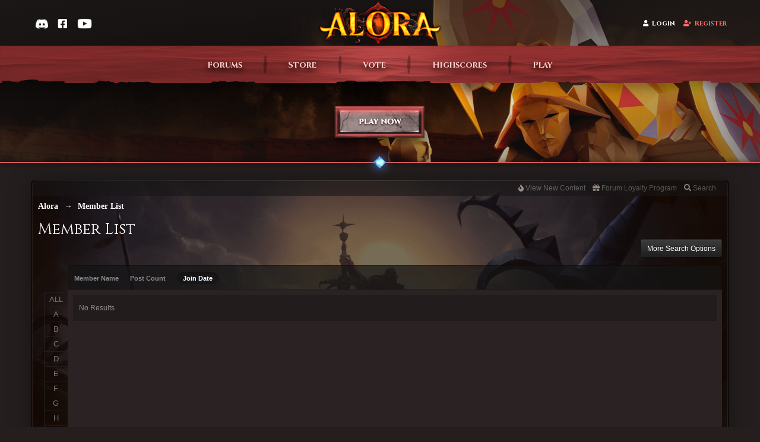

--- FILE ---
content_type: text/html;charset=UTF-8
request_url: https://www.alora.io/forums/members/?sort_key=joined&sort_order=asc&max_results=30&quickjump=M&name_box=begins&name=M&filter=9&quickjump=Q
body_size: 34794
content:
<!DOCTYPE html>
	<html lang="en" >
	<head>
		<meta charset="UTF-8" />
<title>Member List - Alora | Oldschool MMORPG</title>
		<meta http-equiv="X-UA-Compatible" content="IE=edge" />
		<link rel="shortcut icon" href='https://www.alora.io/forums/favicon.ico' />
		<link rel="image_src" href='https://www.alora.io/forums/public/style_images/battlefield_p4f/meta_image.png' />
		<script type="8a7207923e57cbe53f7a9c77-text/javascript">
		//<![CDATA[
			jsDebug			= 0; /* Must come before JS includes */
			DISABLE_AJAX	= parseInt(0); /* Disables ajax requests where text is sent to the DB; helpful for charset issues */
			inACP			= false;
			var isRTL		= false;
			var rtlIe		= '';
			var rtlFull		= '';
		//]]>
		</script>
    <meta name="viewport" content="width=device-width, initial-scale=1.0, maximum-scale=1.0, user-scalable=no">



<link rel="apple-touch-icon" sizes="180x180" href="/apple-touch-icon.png">

<link rel="icon" type="image/png" href="/favicon.ico">
<link rel="icon" type="image/png" sizes="256x256" href="/favicon-256x256.png">
<link rel="icon" type="image/png" sizes="64x64" href="/favicon-64x64.png">
<link rel="icon" type="image/png" sizes="48x48" href="/favicon-48x48.png">
<link rel="icon" type="image/png" sizes="32x32" href="/favicon-32x32.png">
<link rel="icon" type="image/png" sizes="16x16" href="/favicon-16x16.png">
<link rel="manifest" href="/site.webmanifest">
<link rel="mask-icon" href="/safari-pinned-tab.svg" color="#d1392f">
<meta name="apple-mobile-web-app-title" content="Alora">
<meta name="application-name" content="Alora">
<meta name="msapplication-TileColor" content="#b91d47">
<meta name="theme-color" content="#ffffff">


		
		

	
	<style type="text/css" >
		/* Inline CSS */
		
/* CSS: ipb_help*/

	</style>
	

	<style type="text/css" title="Main" media="screen">
		/* Inline CSS */
		
/* CSS: jawards*/
.JLogicaAwardsTopRight{top:-43px;right:-14px;z-index:1000;float:right;position:relative}.JLogicaAwardsCount{padding:0px
4px;height:12px;line-height:12px;background:#cf2020;color:#fff !important;font-size:9px;text-align:center;-webkit-box-shadow:0px 2px 4px rgba(0,0,0,0.3), 0px 1px 0px rgba(255,255,255,0.1) inset;-moz-box-shadow:0px 2px 4px rgba(0,0,0,0.3), 0px 1px 0px rgba(255,255,255,0.1) inset;box-shadow:0px 2px 4px rgba(0,0,0,0.3), 0px 1px 0px rgba(255,255,255,0.1) inset;-moz-border-radius:2px;-webkit-border-radius:2px;border-radius:2px;position:relative;top:-10px;left:-10px}.JLogicaAwardTable
li{width:33.333%;float:left;display:inline}
	</style>
	

	<style type="text/css" >
		/* Inline CSS */
		
/* CSS: coinbase_button_v1*/
a.buy-with-crypto>div.spinner,a.donate-with-crypto>div.spinner,body>div.bwc-modal-container,body>div.bwc-modal-container>div.bwc-dimmer,body>div.bwc-modal-container>iframe.bwc-iframe{background:none;border:none;border-radius:0;box-sizing:border-box;clear:none;clip:auto;cursor:default;display:block;float:none;height:auto;margin:0;max-height:none;min-height:none;padding:0;opacity:1;text-shadow:none;vertical-align:baseline;visibility:visible;width:auto}body>div.bwc-modal-container,body>div.bwc-modal-container>div.bwc-dimmer,body>div.bwc-modal-container>iframe.bwc-iframe{left:0;top:0;right:0;bottom:0;width:100vw;height:100vh}body>div.bwc-modal-container{position:fixed;z-index:9000}body>div.bwc-modal-container>div.bwc-dimmer{background-color:rgba(0,0,0,0.5);z-index:-99}body>div.bwc-modal-container>iframe.bwc-iframe{position:fixed;z-index:9999}a.buy-with-crypto.disabled,a.donate-with-crypto.disabled{background:#7d95b6 !important;cursor:default;padding:10px
15px 10px 15px !important}a.buy-with-crypto.disabled>span,a.donate-with-crypto.disabled>span{color:black !important;opacity:0.4 !important}a.buy-with-crypto:hover::after,a.donate-with-crypto:hover::after,a.buy-with-crypto:active::after,a.donate-with-crypto:active::after,a.buy-with-crypto.disabled::after,a.donate-with-crypto.disabled::after,a.buy-with-crypto.loading::after,a.donate-with-crypto.loading::after{opacity:0}@keyframes buy-with-crypto-loading-spinner{33%{transform:rotate(90deg);-ms-transform:rotate(90deg)}66%{transform:rotate(270deg);-ms-transform:rotate(270deg)}100%{transform:rotate(360deg);-ms-transform:rotate(360deg)}}@-webkit-keyframes buy-with-crypto-loading-spinner{33%{-webkit-transform:rotate(90deg)}66%{-webkit-transform:rotate(270deg)}100%{-webkit-transform:rotate(360deg)}}a.buy-with-crypto.loading>div.spinner,a.donate-with-crypto.loading>div.spinner{position:absolute;top:7px;left:0;right:0;margin-left:auto;margin-right:auto;display:inline-block;width:25px;height:25px;border:2px
solid rgba(6, 103, 208, 0.05);border-radius:100%;border-top-color:white;animation:buy-with-crypto-loading-spinner 1s infinite linear;-webkit-animation:buy-with-crypto-loading-spinner 1s infinite linear}
	</style>
	

	<style type="text/css" >
		/* Inline CSS */
		
/* CSS: ipcontent*/

	</style>
	

	<style type="text/css" title="Main" media="screen,print">
		/* Inline CSS */
		
/* CSS: ipb_styles*/
body,div,dl,dt,dd,ul,ol,li,h1,h2,h3,h4,h5,h6,pre,form,fieldset,input,textarea,p,blockquote,th,td{margin:0;padding:0}table{border-collapse:collapse;border-spacing:0}fieldset,img{border:0}address,caption,cite,code,dfn,th,var{font-style:normal;font-weight:normal}ol,ul{list-style:none}caption,th{text-align:left}h1,h2,h3,h4,h5,h6{font-size:100%;font-weight:normal}q:before,q:after{content:''}abbr,acronym{border:0}hr{display:none}address{display:inline}.title{font-family:'Cinzel','Trajan Pro',serif}html,body{color:#d2d2d2;background-color:rgba(0,0,0,1.0);width:100%}#ipbwrapper{min-width:990px;margin:0
auto;width:80%}body{min-height:800px;background-attachment:fixed;background-position:center 0;background-repeat:no-repeat;position:absolute;font-family:'Arial',sans-serif;font-size:13px;font-align:left}.fixed_inner{padding:5px!important}input,select{font:normal 13px helvetica,arial,sans-serif}.input_select{background:#ccb3a5}h3,strong{font-weight:bold}em{font-style:italic}img,.input_check,.input_radio{vertical-align:middle}legend{display:none}table{width:100%}td{padding:3px}.preview_col{margin-left:70px}a{color:#f3d5c7;text-decoration:none}a:hover{color:#FFD666;-webkit-transition: .5s;-moz-transition: .5s;-ms-transition: .5s;-o-transition: .5s;transition: .5s}#user_navigation
.user_photo{height:30px;margin-left:4px;margin-top:-2px;position:relative;width:auto}#bgchangercorner{float:right;display:inline-block;padding:10px;font-size:10px;margin:10px;border-radius:5px;background:rgba(200,200,200,  0.4);max-width:30%;padding:8px;-webkit-box-shadow:0 0px 9px rgba(0,0,0,0.5);-moz-box-shadow:0 0px 9px rgba(0,0,0,0.5);box-shadow:0 0px 9px rgba(0,0,0,0.5)}#bg_changer{position:fixed;width:50%;top:15%;left:50%;transform:translate(-50%);z-index:9900}#bg_changer .maintitle
i{float:right;margin-top:2px}#bg_changer
li{background-color:rgba(0, 0, 0, 0.5);background-attachment:initial;display:inline-block;vertical-align:top;width:80px;height:80px;margin:0
5px;border-radius:4px;cursor:pointer;transition:opacity 0.15s ease-in-out}#bg_changer li:hover{opacity:0.75}.bg_1{background:transparent url('https://www.alora.io/forums/public/style_images/battlefield_p4f/_custom/bg/1.jpg') 0 0 / cover fixed}.bg_2{background:transparent url('https://www.alora.io/forums/public/style_images/battlefield_p4f/_custom/bg/2.jpg') 0 0 / cover fixed}.bg_3{background:transparent url('https://www.alora.io/forums/public/style_images/battlefield_p4f/_custom/bg/3.jpg') 0 0 / cover fixed}.bg_4{background:transparent url('https://www.alora.io/forums/public/style_images/battlefield_p4f/_custom/bg/4.jpg') 0 0 / cover fixed}.bg_5{background:transparent url('https://www.alora.io/forums/public/style_images/battlefield_p4f/_custom/bg/5.jpg') 0 0 / cover fixed}.bg_6{background:transparent url('https://www.alora.io/forums/public/style_images/battlefield_p4f/_custom/bg/6.jpg') 0 0 / cover fixed}.bg_custom{background-attachment:fixed;background-position:center 0;background-repeat:no-repeat;position:absolute}#bg_input{margin-top:10px}.ipsList_inlines>li{display:inline-block;margin:0
0}#breadcrumb_navigation{line-height:37px;margin-bottom:20px}#breadcrumb_navigation
a{color:#fff}#breadcrumb_navigation a:hover{color:#d2d2d2}#breadcrumb_navigation #breadcrumb
li{float:left}#breadcrumb_navigation #breadcrumb li
a{}#breadcrumb_navigation #breadcrumb li.first
a{}#breadcrumb_navigation #breadcrumb li
span{display:block;padding-right:17px;padding-left:4px}#breadcrumb_navigation #breadcrumb li>span{padding-left:4px;background:none transparent}#breadcrumb_navigation #breadcrumb li.first a
span{padding-left:12px;-webkit-border-top-left-radius:3px;-moz-border-radius:3px 0px 0px 0px;border-radius:3px 0px 0px 0px}#breadcrumb_navigation #breadcrumb li a:hover{background-position:0 -43px}#breadcrumb_navigation #breadcrumb li a:hover
span{background-position:100% -43px}#breadcrumb_navigation #breadcrumb li a:active{background-position:0 -86px}#breadcrumb_navigation #breadcrumb li a:active
span{background-position:100% -86px}.secondary_links{overflow:hidden}.secondary_links
li{float:left}.secondary_links li.nav_icon
img{margin-left:2px;margin-right:2px}.secondary_links li.nav_icon:hover
img{opacity:0.8}.secondary_links li.nav_icon
a{padding-left:10px;padding-right:10px}.secondary_links
a{padding:0
9px;display:inline-block}.breadcrumb{color:#fff;font:bold 14px trebuchet ms;min-width:700px;padding-top:5px;width:700px}.breadcrumb
a{color:#fff}.breadcrumb li
.nav_sep{margin:0
5px 0 0}.breadcrumb li:first-child{margin-left:0}.breadcrumb.bottom{margin-top:10px;width:100%;display:none}#playbutton{margin-top:20px;margin-bottom:-40px;width:170px;height:57px;-webkit-transition: .3s;-moz-transition: .3s;-ms-transition: .3s;-o-transition: .3s;transition: .3s;background-image:url('https://www.alora.io/forums/public/style_images/battlefield_p4f/alora/playbtn.png')}#playbutton:hover{-webkit-box-shadow:0 0px 9px rgba(0,0,0,0.5);-moz-box-shadow:0 0px 9px rgba(0,0,0,0.5);box-shadow:0 0px 9px rgba(0,0,0,0.5);background-image:url('https://www.alora.io/forums/public/style_images/battlefield_p4f/alora/playbtn_hover.png')}.social_media{float:right;margin:0
5px 0 0}.social_links{float:left;min-width:40px;padding-right:1px;position:relative;width:40px}._social{height:40px;width:40px}.facebook2{background:url(https://www.alora.io/forums/public/style_images/battlefield_p4f/_custom/sprite_social_links.png) 0 0;width:40px}.facebook2:hover{background:url(https://www.alora.io/forums/public/style_images/battlefield_p4f/_custom/sprite_social_links.png) 0 -40px;width:40px}.twitter{background:url(https://www.alora.io/forums/public/style_images/battlefield_p4f/_custom/sprite_social_links.png) -41px 0;width:40px}.twitter:hover{background:url(https://www.alora.io/forums/public/style_images/battlefield_p4f/_custom/sprite_social_links.png) -41px -40px;width:40px}.youtube2{background:url(https://www.alora.io/forums/public/style_images/battlefield_p4f/_custom/sprite_social_links.png) -82px 0;width:40px}.youtube2:hover{background:url(https://www.alora.io/forums/public/style_images/battlefield_p4f/_custom/sprite_social_links.png) -82px -40px;width:40px}.ipsList_inline>li{display:inline-block;margin:0
3px}.ipsList_inline>li:first-child{margin-left:0}.ipsList_inline>li:last-child{margin-right:0}.ipsList_inline.ipsList_reset>li:first-child{margin-left:3px}.ipsList_inline.ipsList_reset>li:last-child{margin-right:3px}.ipsList_inline.ipsList_nowrap{white-space:nowrap}.ipsList_withminiphoto>li{margin-bottom:8px}.ipsList_withmediumphoto > li
.list_content{margin-left:60px}.ipsList_withminiphoto > li
.list_content{margin-left:40px}.ipsList_withtinyphoto > li
.list_content{margin-left:30px}.list_content{word-wrap:break-word}.ipsList_data
li{margin-bottom:6px;line-height:1.3}.ipsList_data
.row_data{display:inline-block}.ipsList_data .row_title, .ipsList_data
.ft{display:inline-block;float:left;width:120px;font-weight:bold;text-align:right;padding-right:10px}.ipsList_data.ipsList_data_thin .row_title, .ipsList_data.ipsList_data_thin
.ft{width:80px}.ipsType_pagetitle,.ipsType_subtitle{font:300 26px/1.3 Helvetica, Arial, sans-serif;color:#fff;font-family:'Cinzel','Trajan Pro',serif}.ipsType_subtitle{font-size:18px}.ipsType_sectiontitle{font-size:16px;font-weight:normal;color:#d2d2d2;padding:5px
0;border-bottom:1px solid rgba(255,255,255,0.1)}.ipsType_pagedesc{color:#fff;line-height:1.5}.ipsType_pagedesc
a{text-decoration:underline}.ipsType_textblock{line-height:1.5}.ipsType_small{font-size:12px}.ipsType_smaller, .ipsType_smaller
a{font-size:11px !important}.ipsReset{margin:0px
!important;padding:0px
!important}.main_width{margin:0
auto;height:100%}#branding,#primary_nav{min-width:940px;height:100%}#header_bar{min-width:940px}#primary_nav,#user_navigation,#content{-webkit-box-shadow:0 0px 9px rgba(0,0,0,0.5);-moz-box-shadow:0 0px 9px rgba(0,0,0,0.5);box-shadow:0 0px 9px rgba(0,0,0,0.5);position:relative}#content{border-radius:5px;background:rgba(20,20,20,0.6);padding:10px;line-height:120%;height:100%}.row1,.post_block.row1{padding:3px;background-color:rgba(255,255,255,0.1)}.row2,.post_block.row2{padding:3px;background-color:rgba(0, 0, 0, 0.3)}ip
.unread{}.unread:hover{}.unreads
a{color:#fff;font-weight:bold}.unread .altrow,.unread.altrow{background-color:rgba(234, 197, 197, 0.1)}.highlighted, .highlighted
.altrow{background-color:rgba(255,255,255,0.1)}.ipsBox_notice,.ipsBox_highlight{}a.ipsBadge:hover{color:#fff}.ipsBadge_green{background:#7ba60d}.ipsBadge_purple{background:#af286d}.ipsBadge_grey{background:#5b5b5b}.ipsBadge_lightgrey{background:rgba(122,122,122,0.6)}.ipsBadge_orange{background:#ED7710}.ipsBadge_red{background:#bf1d00}.bar{background:rgba(255,255,255,0.1);padding:8px
10px}.bar.altbar{background:rgba(255,255,255,0.1);color:#a2a2a2}.header{background:rgba(255,255,255,0.1);color:rgba(255,255,255,0.5)}body .ipb_table .header a,
body .topic_options
a{color:#1d3652}.post_body
.post{color:##1b1616}.bbc_url,.bbc_email{color:#a2a2a2;text-decoration:underline}.date, .poll_question
.votes{color:#747474;font-size:11px}.no_messages{background-color:rgba(0,0,0,0.2);color:rgba(255,255,255,0.5);padding:15px
10px}.tab_bar{background-color:#e4ebf2;color:#4a6784}.tab_bar
li.active{background-color:#243f5c;color:#fff}.tab_bar.no_title.mini{border-bottom:8px solid #243f5c}.ipbmenu_content,.ipb_autocomplete{background-color:#323232;border:1px
solid #212121;-webkit-box-shadow:rgba(0, 0, 0, 0.3) 0px 6px 6px;box-shadow:rgba(0, 0, 0, 0.3) 0px 6px 6px}.ipbmenu_content li, .ipb_autocomplete
li{border-bottom:1px solid #212121}.ipb_autocomplete
li.active{background:#212121}.ipbmenu_content a:hover{background-color:rgba(255,255,255,0.1)}.input_submit{background:#212121 url(https://www.alora.io/forums/public/style_images/battlefield_p4f/topic_button.png) repeat-x top;color:#fff;-moz-border-radius:3px;-webkit-border-radius:3px;border-radius:3px;-moz-box-shadow:inset 0 1px 0 0 #5c5c5c, 0px 2px 3px rgba(0,0,0,0.2);-webkit-box-shadow:inset 0 1px 0 0 #5c5c5c, 0px 2px 3px rgba(0,0,0,0.2);box-shadow:inset 0 1px 0 0 #5c5c5c, 0px 2px 3px rgba(0,0,0,0.2);border-color:#212121}.input_submit:hover{color:#fff}.input_submit.alt{color:#a2a2a2}.input_submit.alt:hover{color:#464646}.input_submit.delete{background-color:#ad2930;border-color:#C8A5A4 #962D29 #962D29 #C8A5A4;color:#fff}.input_submit.delete:hover{color:#fff}body#ipboard_body fieldset.submit,
body#ipboard_body
p.submit{background-color:rgba(255,255,255,0.1)}.moderated, body .moderated td, .moderated td.altrow, .post_block.moderated, body td.moderated, body
td.moderated{background-color:rgba(115, 34, 34, 0.1)}.moderated
.post_wrap{background-color:rgba(115, 34, 34, 0.2)}.post_wrap
h3{padding-left:50px !important}.post_block.moderated{border-color:rgba(115, 34, 34, 0.1)}.moderated
.row2{background-color:rgba(115, 34, 34, 0.1)}.moderated, .moderated
a{color:#b22222}body#ipboard_body.redirector{background:#fff !important}#admin_bar{background-color:rgb(24, 22, 22);opacity:0.5;border-top-left-radius:5px;border-top-right-radius:5px;font-size:11px;height:14px;line-height:14px;margin:-14px -9px 5px;padding:5px
10px;position:relative}#admin_bar li.active
a{color:#fc6d35}#admin_bar
a{color:#8a8a8a}#admin_bar a:hover{color:#fff}.rep_normal{display:inline-block;text-align:center;text-color:white;background-color:#808080;border-radius:6px;color:#fff;margin-top:-2px;padding-left:4px;padding-right:4px;padding-bottom:1px;padding-top:2px}#user_bar{background-color:rgba(25, 25, 25, 0.6);opacity:0.5;border-top-left-radius:5px;border-top-right-radius:5px;font-size:12px;height:14px;line-height:14px;margin:-10px -10px 5px;padding:5px
10px;position:relative}#user_bar li.active
a{color:#fc6d35}#user_bar
a{color:#8a8a8a}#user_bar a:hover{color:#fff}#user_navigation{background:transparent url("https://www.alora.io/forums/public/style_images/battlefield_p4f/_custom/bg_boxuser.jpg") no-repeat}.ipsHeaderMenu{background:transparent url("https://www.alora.io/forums/public/style_images/battlefield_p4f/_custom/bg_boxuser.jpg") no-repeat}#user_navigation{box-shadow:0 0 5px rgba(0, 0, 0, 0.6);color:#FFF;float:right;font-size:11px;font-weight:bold;height:44px;margin-top:42px;overflow:hidden;padding:0
20px 0 0;-webkit-border-bottom-left-radius:3px;-webkit-border-bottom-right-radius:3px;-moz-border-radius:0px 0px 3px 3px;border-radius:0px 0px 3px 3px;border-radius:5px 5px 5px 5px}#user_navigation
a{padding:5px
10px;color:#fff}#user_navigation.not_logged_in{background:transparent;box-shadow:none;font-size:14px;height:100px;text-shadow:0 1px 4px #000000, 0 0 8px #000000, 0 1px 20px #000;margin-top:12px;padding:0px}#user_link{font-size:12px;color:#fff;padding:0
12px;height:36px;line-height:36px;display:inline-block;outline:0}#user_link_dd{display:inline-block;width:9px;height:5px;background:url(https://www.alora.io/forums/public/style_images/battlefield_p4f/header_dropdown.png) no-repeat left}#user_link:hover,#notify_link:hover,#inbox_link:hover{background-color:rgba(255,255,255,0.1)}#user_link_menucontent #links
li{width:50%;float:left;margin:3px
0;text-shadow:0px 1px 0 #111;white-space:nowrap}#user_link.menu_active{}#user_link.menu_active
#user_link_dd{background-position:right}#user_link_menucontent
#statusForm{margin-bottom:15px}#user_link_menucontent
#statusUpdate{margin-bottom:5px}#user_link_menucontent>div{margin-left:15px;width:265px;text-align:left}#statusSubmitGlobal{margin-top:3px}#user_link.menu_active,#notify_link.menu_active,#inbox_link.menu_active{background-color:rgba(0,0,0,0.2);background-position:center -27px;-moz-border-radius:3px 3px 0 0;-webkit-border-top-left-radius:3px;-webkit-border-top-right-radius:3px;border-radius:3px 3px 0 0}#notify_link,#inbox_link{vertical-align:middle;width:18px;height:15px;padding:16px
24px 10px 15px!important;position:relative}#notify_link{background:url(https://www.alora.io/forums/public/style_images/battlefield_p4f/icon_notify.png) no-repeat center -3px}#inbox_link{background:url(https://www.alora.io/forums/public/style_images/battlefield_p4f/icon_inbox.png) no-repeat center -3px}#register_link{background:transparent url(https://www.alora.io/forums/public/style_images/battlefield_p4f/_custom/gfx_button.png) no-repeat 0 0;color:#fff;display:inline-block;height:96px;margin-left:10px;padding:40px
60px 2px 150px !important;text-shadow:0px 1px 2px rgba(0,0,0,0.3)}#register_link:hover{background:transparent url(https://www.alora.io/forums/public/style_images/battlefield_p4f/_custom/gfx_button.png) no-repeat 0 -100px;color:#c2c2c2}#branding{min-height:120px}#logo{margin:0
auto;margin-top:45px;margin-bottom:-15px;width:356px;opacity:1;-webkit-transition: .5s;-moz-transition: .5s;-ms-transition: .5s;-o-transition: .5s;transition: .5s}#logo:hover{-webkit-filter:brightness(150%)}#primary_nav{width:100%;background:#1e1d1d;font-size:12px;font-weight:bold;border-radius:5px;text-transform:uppercase;height:43px;margin-bottom:20px}#primary_nav
li{margin:0px
3px 0 0;position:relative}#primary_nav
a{color:#FFF;background:111#;display:block;padding:14px
15px 13px;text-shadow:0px 1px 1px rgba(0,0,0,0.5)}#primary_nav a:hover, #primary_nav
a.menu_active{background:rgba(0,0,0,0.2);color:#fff;opacity:0.6}#primary_nav .active
a{border-radius:5px;background:url(https://www.alora.io/forums/public/style_images/battlefield_p4f/_custom/bg_menu_active.jpg) repeat-x scroll transparent;color:#FFF;font-weight:bold;margin-top:0;text-shadow:0 0 3px #000000, 0 0 8px #000000, 0 0 12px #000}#quickNavLaunch
span{background:url(https://www.alora.io/forums/public/style_images/battlefield_p4f/icon_quicknav.png) no-repeat top;width:13px;height:13px;display:inline-block}#quickNavLaunch:hover
span{background:url(https://www.alora.io/forums/public/style_images/battlefield_p4f/icon_quicknav.png) no-repeat top;opacity:0.8}#primary_nav
#quickNavLaunch{}#more_apps_menucontent{background:#1e1d1d;font-size:12px;border:0;min-width:140px;-moz-box-shadow:none;-moz-border-radius:0 0 4px 4px;-webkit-border-bottom-right-radius:4px;-webkit-border-bottom-left-radius:4px;border-radius:0 0 4px 4px;opacity:0.9}#more_apps_menucontent
li{padding:0;border:0;float:none !important;min-width:150px}#more_apps_menucontent
a{display:block;padding:8px
10px;color:#fff;text-shadow:0px 1px 1px rgba(0,0,0,0.5)}#more_apps_menucontent a:hover{color:#a2a2a2;background-color:rgba(0,0,0,0.2)}.ipsHeaderMenu{margin-top:5px;padding:10px;-moz-border-radius:6px;border-radius:6px;overflow:hidden;width:340px}#links
a{font-family:helvetica neue,Helvetica,Arial,sans-serif;font-size:12px}.ipsHeaderMenu
.ipsType_sectiontitle{margin-bottom:8px}#user_notifications_link_menucontent.ipsHeaderMenu,#user_inbox_link_menucontent.ipsHeaderMenu{width:300px}#search{margin:0}#main_search{font-size:12px;border:0;padding:0;color:#fff;background:transparent;width:130px;outline:0}#main_search.inactive{color:#bcbcbc}#search_wrap{position:relative;background:#323232;display:block;padding:0
26px 0 4px;height:26px;line-height:25px;-moz-border-radius:3px;border-radius:3px;-webkit-box-shadow:0px 2px 4px rgba(0,0,0,0.2);-moz-box-shadow:0px 2px 4px rgba(0,0,0,0.2);box-shadow:0px 2px 4px rgba(0,0,0,0.2);min-width:230px}#adv_search{width:16px;height:16px;background:url(https://www.alora.io/forums/public/style_images/battlefield_p4f/advanced_search.png) no-repeat right 50%;text-indent:-3000em;display:inline-block;margin:4px
0 4px 4px}#search
.submit_input{background:url(https://www.alora.io/forums/public/style_images/battlefield_p4f/search_icon.png) no-repeat 50%;text-indent:-3000em;padding:0;border:0;border:0px
solid #7ba60d;display:block;width:26px;height:26px;position:absolute;right:0;top:0;bottom:0}#search_options{font-size:10px;height:20px;line-height:20px;margin:3px
3px 3px 0;padding:0
6px;display:inline-block;float:right}#search_options_menucontent{min-width:100px}#search_options_menucontent
input{margin-right:10px}#search_options_menucontent
li{border-bottom:0}#search_options_menucontent
label{cursor:pointer}#backtotop{width:24px;height:24px;line-height:20px;left:50%;margin-left:-12px;position:absolute;display:inline-block;background:#bdbdbd;text-align:center;-moz-border-radius:16px;-webkit-border-radius:16px;border-radius:16px;opacity:0.4;outline:0}#backtotop:hover{background-color:rgba(255,255,255,0.2);color:#fff;opacity:1}#footer_utilities{padding:10px
8px 10px;text-shadow:rgba(0,0,0,0.5) 0px 1px 0px;font-size:11px}#footer_utilities
a{}#footer_utilities
.ipsList_inline{margin-top:-1px}#footer_utilities .ipsList_inline>li{margin:0}#footer_utilities .ipsList_inline>li>a{margin-right:0px;padding:4px
10px;display:inline-block}#footer_utilities
a.menu_active{color:#fff}#copyright{color:#848484;text-align:right}#copyright
a{color:#848484}#ipsDebug_footer{margin:20px
0 0 0;text-align:center;text-shadow:0px 1px 0px #000;font-size:11px}#ipsDebug_footer
strong{margin-left:20px}#ipsDebug_footer
a{color:#404040}#rss_menu{background-color:#fef3d7;border:1px
solid #ed7710}#rss_menu
li{border-bottom:1px solid #fce19b}#rss_menu
a{color:#ed7710;padding:5px
8px}#rss_menu a:hover{background-color:#ed7710;color:#fff}.ipsUserPhoto{padding:1px;border:1px
solid #212121;background:#323232;-webkit-box-shadow:0px 2px 2px rgba(0,0,0,0.1);-moz-box-shadow:0px 2px 2px rgba(0,0,0,0.1);box-shadow:0px 2px 2px rgba(0,0,0,0.1)}.ipsUserPhotoLink:hover
.ipsUserPhoto{border-color:#111}.ipsUserPhoto_variable{max-width:155px}.ipsUserPhoto_large{width:90px;height:90px}.ipsUserPhoto_medium{width:50px;height:50px}.ipsUserPhoto_mini{width:30px;height:30px}.ipsUserPhoto_tiny{width:20px;height:20px}.ipsUserPhoto_icon{width:16px;height:16px}.ipsUserPhoto_inset{width:25px;height:25px;position:absolute;margin-left:-22px;margin-top:30px}.general_box{margin-bottom:10px}.general_box
.none{color:#bcbcbc}.ipsBox{padding:0px}.ipsPad{padding:9px}.ipsPad_double{padding:9px
19px}.ipsBox_withphoto{margin-left:65px}.ipsBox_container{height:100%}.ipsSideBlock,.popupInner,.general_box,.ipsBox_container{background-color:rgb(43, 35, 35);-moz-border-radius:0px 0px 2px 2px;-webkit-border-radius:0px 0px 2px 2px;border-radius:0px 0px 2px 2px;height:100%}.post_block{background-color:rgba(40, 40, 40, 0.12);-moz-border-radius:0px 0px 2px 2px;-webkit-border-radius:0px 0px 2px 2px;border-radius:0px 0px 2px 2px;height:100%}.ipsBox_notice{padding:10px;line-height:1.6;margin-bottom:10px}.ipsBox_container
.ipsBox_notice{margin:-10px -10px 10px -10px}.ipsPad_half{padding:4px
!important}.ipsPad_left{padding-left:9px}.ipsPad_top{padding-top:9px}.ipsPad_top_slimmer{padding-top:7px}.ipsPad_top_half{padding-top:4px}.ipsPad_top_bottom{padding-top:9px;padding-bottom:9px}.ipsPad_top_bottom_half{padding-top:4px;padding-bottom:4px}.ipsBlendLinks_target
.ipsBlendLinks_here{opacity:0.5;-webkit-transition:all 0.1s ease-in-out;-moz-transition:all 0.2s ease-in-out}.ipsBlendLinks_target:hover
.ipsBlendLinks_here{opacity:1}.block_list>li{padding:5px
10px}.ipsModMenu{width:15px;height:15px;display:inline-block;text-indent:-2000em;background:url(https://www.alora.io/forums/public/style_images/battlefield_p4f/moderation_cog.png) no-repeat;margin-right:5px;vertical-align:middle}.ipsBadge{display:inline-block;height:16px;line-height:16px;padding:0
5px;font-size:9px;font-weight:bold;text-transform:uppercase;color:#fff;-moz-border-radius:4px;-webkit-border-radius:4px;border-radius:4px}#nav_app_ipchat
.ipsBadge{position:absolute}#ajax_loading{background:rgba(34,34,34,0.6);border:1px
solid rgba(34,34,34,0.1);color:#fff;text-align:center;padding:5px
0 8px;width:8%;top:0px;left:46%;-moz-border-radius:0 0 5px 5px;-webkit-border-bottom-right-radius:5px;-webkit-border-bottom-left-radius:5px;border-radius:0 0 5px 5px;z-index:10000;position:fixed;-moz-box-shadow:0px 3px 5px rgba(0,0,0,0.2), inset 0px -1px 0px rgba(255,255,255,0.2);-webkit-box-shadow:0px 3px 5px rgba(0,0,0,0.2), inset 0px -1px 0px rgba(255,255,255,0.2);box-shadow:0px 3px 5px rgba(0,0,0,0.2), inset 0px -1px 0px rgba(255,255,255,0.2)}#ipboard_body.redirector{width:500px;margin:150px
auto 0 auto}#ipbredirectwrapper{margin:0
auto;background-color:rgba(0,0,0,1.0)}.bottomfoter{height:30px}#ipboard_body.minimal{margin-top:40px}#ipboard_body.minimal
#content{-moz-border-radius:10px;-webkit-border-radius:10px;border-radius:10px;padding:20px
30px}#ipboard_body.minimal
h1{font-size:32px}#ipboard_body.minimal
.ipsType_pagedesc{font-size:16px}.progress_bar{background-color:rgba(255,255,255,0.1);border:1px
solid rgba(255,255,255,0.1)}.progress_bar
span{background:#243f5c url(https://www.alora.io/forums/public/style_images/battlefield_p4f/gradient_bg.png) repeat-x left 50%;color:#fff;font-size:0em;font-weight:bold;text-align:center;text-indent:-2000em;height:10px;display:block;overflow:hidden}.progress_bar.limit
span{background:#b82929 url(https://www.alora.io/forums/public/style_images/battlefield_p4f/progressbar_warning.png) repeat-x center}.progress_bar span
span{display:none}.progress_bar.user_warn{margin:0
auto;width:80%}.progress_bar.user_warn
span{height:6px}.progress_bar.topic_poll{border:1px
solid rgba(0, 0, 0, 0.6);margin-top:2px;width:40%}li.rating
a{outline:0}.antispam_img{margin:0
3px 5px 0}span.error{color:#ad2930;font-weight:bold;clear:both}#recaptcha_widget_div{max-width:350px}#recaptcha_table{border:0
!important}.tab_filters ul, .tab_filters li, fieldset.with_subhead span.desc, fieldset.with_subhead label,.user_controls
li{display:inline}.right{float:right}.left{float:left}.hide{display:none}.short{text-align:center}.clear{clear:both}.clearfix:after{content:".";display:block;height:0;clear:both;visibility:hidden}.faded{opacity:0.5}.clickable{cursor:pointer}.reset_cursor{cursor:default}.bullets ul, .bullets ol,ul.bullets,ol.bullets{list-style:disc;margin-left:30px;line-height:150%;list-style-image:none}.maintitle{padding:12px
10px 11px;font:700 normal 14px "Arial", sans-serif;color:#FFF;text-decoration:none;background-color:rgba(20, 20, 20, 0.7);border:1px
solid rgba(0,0,0,0.3);-moz-border-radius:2px 2px 0px 0px;-webkit-border-radius:2px 2px 0px 0px;border-radius:2px 2px 0px 0px}.maintitle
a{color:#fff}.collapsed
.maintitle{opacity:0.2;-moz-border-radius:4px;-webkit-border-radius:4px;border-radius:4px}.collapsed .maintitle:hover{opacity:0.4}.maintitle
.toggle{visibility:hidden;background:url(https://www.alora.io/forums/public/style_images/battlefield_p4f/cat_minimize.png) no-repeat;text-indent:-3000em;width:22px;height:22px;display:block;outline:0;margin-top:-2px}.maintitle:hover
.toggle{visibility:visible}.collapsed
.toggle{background-image:url(https://www.alora.io/forums/public/style_images/battlefield_p4f/cat_maximize.png)}#user_navigation #new_msg_count, .poll_question h4,.rounded{border-radius:6px;-moz-border-radius:6px;-webkit-border-radius:6px}.desc, .desc.blend_links a,p.posted_info{font-size:12px;color:#dabcae}.desc.lighter, .desc.lighter.blend_links
a{color:#f7dedd}.cancel{color:#ad2930;font-size:0.9em;font-weight:bold}em.moderated{font-size:11px;font-style:normal;font-weight:bold}.positive{color:#6f8f52}.negative{color:#c7172b}.searchlite{background-color:yellow;color:red;font-size:14px}.activeuserposting{font-style:italic}.col_f_post{width:250px !important}.is_mod
.col_f_post{width:210px !important}td.col_c_post{padding-top:10px !important;width:250px}.col_f_icon{padding:15px
10px 0 10px !important;width:24px !important;text-align:center;vertical-align:top}.col_n_icon{vertical-align:middle;width:24px;padding:0
!important}.col_f_views,.col_m_replies{width:100px !important;text-align:right;white-space:nowrap}.col_f_mod,.col_m_mod,.col_n_mod{width:40px;text-align:right}.col_f_preview{width:20px !important;text-align:right}.col_c_icon{padding:35px
5px 35px 5px !important;width:60px;vertical-align:middle;text-align:middle}.col_c_post
.ipsUserPhoto{margin-top:3px}.col_n_date{width:250px}.col_m_photo,.col_n_photo{width:30px}.col_m_mod{text-align:right}.col_r_icon{width:3%}.col_f_topic,.col_m_subject{width:49%;text-align:left}.col_f_starter,.col_r_total,.col_r_comments{width:10%}.col_m_date,.col_r_updated,.col_r_section{width:18%}.col_c_stats{width:15%;text-align:right}.col_c_forum{width:auto}.col_mod,.col_r_mod{width:3%}.col_r_title{width:26%}table.ipb_table{width:100%;line-height:1.3;border-collapse:collapse}table.ipb_table
td{padding:10px}table.ipb_table tr.unread
h4{font-weight:bold}table.ipb_table tr.highlighted
td{border-bottom:0}table.ipb_table
th{font-size:11px;font-weight:bold;padding:8px
6px}.last_post{margin-left:45px}table.ipb_table h4,
table.ipb_table
.topic_title{font-size:14px;display:inline-block}table.ipb_table  .unread
.topic_title{font-weight:bold}table.ipb_table
.ipsModMenu{visibility:hidden}table.ipb_table tr:hover .ipsModMenu, table.ipb_table tr
.ipsModMenu.menu_active{visibility:visible}#announcements
h4{display:inline}#announcements
td{}.forum_data{font-size:11px;color:#5c5c5c;display:inline-block;white-space:nowrap;margin:0px
0 0 8px}.desc_more{background:url(https://www.alora.io/forums/public/style_images/battlefield_p4f/desc_more.png) no-repeat top;display:inline-block;width:13px;height:13px;text-indent:-2000em}.desc_more:hover{background-position:bottom}.category_block .ipb_table
h4{font-size:12px;word-wrap:break-word;font-weight:bold}table.ipb_table
.subforums{margin:2px
0 3px 5px;padding-left:20px;background:url(https://www.alora.io/forums/public/style_images/battlefield_p4f/subforum_stem.png) no-repeat left 4px}table.ipb_table .subforums
li.unread{font-weight:bold}table.ipb_table
.expander{visibility:hidden;width:16px;height:16px;display:inline-block}table.ipb_table tr:hover
.expander{visibility:visible;opacity:0.2}table.ipb_table
td.col_f_preview{cursor:pointer}table.ipb_table tr td:hover .expander,.expander.open,.expander.loading{visibility:visible !important;opacity:1}table.ipb_table
.expander.closed{background:url(https://www.alora.io/forums/public/style_images/battlefield_p4f/icon_expand_close.png) no-repeat top}table.ipb_table
.expander.open{background:url(https://www.alora.io/forums/public/style_images/battlefield_p4f/icon_expand_close.png) no-repeat bottom}table.ipb_table
.expander.loading{background:url(https://www.alora.io/forums/public/style_images/battlefield_p4f/loading.gif) no-repeat}table.ipb_table .preview
td{padding:20px
10px 20px 29px;z-index:20000;border-top:0}table.ipb_table .preview td>div{line-height:1.4;position:relative}table.ipb_table .preview
td{-webkit-box-shadow:0px 4px 5px rgba(0,0,0,0.15);-moz-box-shadow:0px 4px 5px rgba(0,0,0,0.15);box-shadow:0px 4px 5px rgba(0,0,0,0.15);border:1px
solid rgba(255,255,255,0.1)}.preview_info{border-bottom:1px solid rgba(255,255,255,0.1);padding-bottom:3px;margin:-3px 0 3px}table.ipb_table
.mini_pagination{opacity:0.5}table.ipb_table tr:hover
.mini_pagination{opacity:1}.ipsLayout.ipsLayout_withleft{padding-left:210px}.ipsLayout.ipsLayout_withright{padding-right:210px;clear:left}.ipsLayout_content, .ipsLayout .ipsLayout_left,.ipsLayout_right{position:relative}.ipsLayout_content{width:100%;float:left}.ipsLayout
.ipsLayout_left{width:200px;margin-left:-210px;float:left}.ipsLayout
.ipsLayout_right{width:200px;margin-right:-210px;float:right}.ipsLayout_largeleft.ipsLayout_withleft{padding-left:280px}.ipsLayout_largeleft.ipsLayout
.ipsLayout_left{width:270px;margin-left:-280px}.ipsLayout_largeright.ipsLayout_withright{padding-right:290px}.ipsLayout_largeright.ipsLayout
.ipsLayout_right{width:280px;margin-right:-290px}.ipsLayout_smallleft.ipsLayout_withleft{padding-left:150px}.ipsLayout_smallleft.ipsLayout
.ipsLayout_left{width:140px;margin-left:-150px}.ipsLayout_smallright.ipsLayout_withright{padding-right:150px}.ipsLayout_smallright.ipsLayout
.ipsLayout_right{width:140px;margin-right:-150px}.ipsLayout_tinyleft.ipsLayout_withleft{padding-left:50px}.ipsLayout_tinyleft.ipsLayout
.ipsLayout_left{width:40px;margin-left:-40px}.ipsLayout_tinyright.ipsLayout_withright{padding-right:50px}.ipsLayout_tinyright.ipsLayout
.ipsLayout_right{width:40px;margin-right:-40px}.ipsLayout_bigleft.ipsLayout_withleft{padding-left:330px}.ipsLayout_bigleft.ipsLayout
.ipsLayout_left{width:320px;margin-left:-330px}.ipsLayout_bigright.ipsLayout_withright{padding-right:330px}.ipsLayout_bigright.ipsLayout
.ipsLayout_right{width:320px;margin-right:-330px}.ipsLayout_hugeleft.ipsLayout_withleft{padding-left:380px}.ipsLayout_hugeleft.ipsLayout
.ipsLayout_left{width:370px;margin-left:-380px}.ipsLayout_hugeright.ipsLayout_withright{padding-right:380px}.ipsLayout_hugeright.ipsLayout
.ipsLayout_right{width:370px;margin-right:-380px}.ipsField
.ipsField_title{font-weight:bold;font-size:15px}.ipsForm_required{color:#ab1f39;font-weight:bold}.ipsForm_horizontal
.ipsField_title{float:left;width:185px;padding-right:15px;text-align:right;line-height:1.8}.ipsForm_horizontal
.ipsField{margin-bottom:15px}.ipsForm_horizontal .ipsField_content, .ipsForm_horizontal
.ipsField_submit{margin-left:200px}.ipsForm_horizontal
.ipsField_checkbox{margin:0
0 5px 200px}.ipsForm_horizontal .ipsField_select
.ipsField_title{line-height:1.6}.ipsForm_vertical
.ipsField{margin-bottom:10px}.ipsForm_vertical
.ipsField_content{margin-top:3px}.ipsForm .ipsField_checkbox
.ipsField_content{margin-left:25px}.ipsForm .ipsField_checkbox
input{float:left;margin-top:3px}.ipsField_primary
input{font-size:18px}.ipsForm_submit{background:rgba(255,255,255,0.1);padding:5px
10px;text-align:right;margin-top:25px}.ipsForm_right{text-align:right}.ipsForm_left{text-align:left}.ipsForm_center{text-align:center}.ipsSettings_pagetitle{font-size:20px;margin-bottom:5px}.ipsSettings{padding:0
0px}.ipsSettings_section{margin:0
0 15px 0;border-top:1px solid rgba(255,255,255,0.02);padding:15px
0 0 0}.ipsSettings_section>div{margin-left:175px}.ipsSettings_section > div ul
li{margin-bottom:10px}.ipsSettings_section
.desc{margin-top:3px}.ipsSettings_sectiontitle{font:bold 14px Helvetica,Arial,sans-serif;color:#a2a2a2;width:165px;padding-left:10px;float:left}.ipsSettings_fieldtitle{min-width:100px;margin-right:10px;font-size:14px;display:inline-block;vertical-align:top;padding-top:3px}.ipsTooltip{padding:5px;z-index:25000}.ipsTooltip_inner{padding:8px;background:#333;border:1px
solid #333;color:#fff;-webkit-box-shadow:0px 2px 4px rgba(0,0,0,0.3), 0px 1px 0px rgba(255,255,255,0.1) inset;-moz-box-shadow:0px 2px 4px rgba(0,0,0,0.3), 0px 1px 0px rgba(255,255,255,0.1) inset;box-shadow:0px 2px 4px rgba(0,0,0,0.3), 0px 1px 0px rgba(255,255,255,0.1) inset;-moz-border-radius:4px;-webkit-border-radius:4px;border-radius:4px;font-size:12px;text-align:center;max-width:250px}.ipsTooltip_inner
a{color:#fff}.ipsTooltip_inner
span{font-size:11px;color:#d2d2d2}.ipsTooltip.top{background:url(https://www.alora.io/forums/public/style_images/battlefield_p4f/stems/tooltip_top.png) no-repeat bottom center}.ipsTooltip.top_left{background-position:bottom left}.ipsTooltip.bottom{background:url(https://www.alora.io/forums/public/style_images/battlefield_p4f/stems/tooltip_bottom.png) no-repeat top center}.ipsTooltip.left{background:url(https://www.alora.io/forums/public/style_images/battlefield_p4f/stems/tooltip_left.png) no-repeat center right}.ipsTooltip.right{background:url(https://www.alora.io/forums/public/style_images/battlefield_p4f/stems/tooltip_right.png) no-repeat center left}.ipsHasNotifications{padding:3px
6px;line-height:12px;background:#cf2020;color:#fff !important;font-size:9px;text-align:center;-webkit-box-shadow:0px 2px 4px rgba(0,0,0,0.3), 0px 1px 0px rgba(255,255,255,0.1) inset;-moz-box-shadow:0px 2px 4px rgba(0,0,0,0.3), 0px 1px 0px rgba(255,255,255,0.1) inset;box-shadow:0px 2px 4px rgba(0,0,0,0.3), 0px 1px 0px rgba(255,255,255,0.1) inset;-moz-border-radius:2px;-webkit-border-radius:2px;border-radius:2px;position:absolute;top:4px;left:3px;height:17px;margin-top:-1rem}.ipsHasNotifications_blank{display:none}#chat-tab-count.ipsHasNotifications{left:auto;top:0px;right:-1px;text-shadow:none !important}.ipsSideMenu{padding:10px
0}.ipsSideMenu
h4{margin:0
10px 5px 25px;font-weight:bold;color:#fff}.ipsSideMenu
ul{border-top:1px solid rgba(255,255,255,0.1);margin-bottom:20px}.ipsSideMenu ul
li{font-size:11px;border-bottom:1px solid rgba(255,255,255,0.1)}.ipsSideMenu ul li
a{padding:5px
10px 5px 25px;display:block}.ipsSideMenu ul li.active
a{background:rgba(255,255,255,0.1) url(https://www.alora.io/forums/public/style_images/battlefield_p4f/icon_check_white.png) no-repeat 6px 8px;color:#fff;font-weight:bold}.ipsSteps{background:rgba(0,0,0,0.3);overflow:hidden}.ipsSteps ul
li{float:left;padding:11px
33px 11px 18px;background-image:url(https://www.alora.io/forums/public/style_images/battlefield_p4f/wizard_step_large.png);background-repeat:no-repeat;background-position:bottom right;position:relative;max-height:53px}.ipsSteps
.ipsSteps_active{background-position:top right;color:#fff;text-shadow:0px -1px 0 rgba(0,0,0,0.7)}.ipsSteps
.ipsSteps_done{color:#aeaeae}.ipsSteps_desc{font-size:11px}.ipsSteps_arrow{display:none}.ipsSteps_title{display:block;font-size:14px}.ipsSteps_active
.ipsSteps_arrow{display:block;position:absolute;left:-23px;top:0;width:23px;height:54px;background:url(https://www.alora.io/forums/public/style_images/battlefield_p4f/wizard_step_extra.png) no-repeat}.ipsSteps ul li:first-child
.ipsSteps_arrow{display:none !important}.ipsVerticalTabbed{}.ipsVerticalTabbed_content{min-height:400px}.ipsVerticalTabbed_tabs>ul{width:149px !important;margin-top:10px;border-top:1px solid #212121;border-left:1px solid #212121}.ipsVerticalTabbed_minitabs.ipsVerticalTabbed_tabs>ul{width:40px !important}.ipsVerticalTabbed_tabs
li{color:#c2c2c2;border-bottom:1px solid #212121;font-size:13px;opacity:0.8}.ipsVerticalTabbed_tabs li
a{display:block;padding:10px
8px;outline:0;color:#8d8d8d}.ipsVerticalTabbed_tabs li a:hover{background:rgba(255,255,255,0.1);color:#a3a3a3}.ipsVerticalTabbed_tabs li.active
a{width:135px;position:relative;z-index:8000;background:rgba(255,255,255,0.2);color:#fff;font-weight:bold}.ipsVerticalTabbed_minitabs.ipsVerticalTabbed_tabs li.active
a{width:24px}.ipsLikeBar{margin:10px
0;font-size:11px}.ipsLikeBar_info{line-height:19px;padding:0
10px;display:inline-block;-moz-border-radius:2px;-webkit-border-radius:2px;border-radius:2px}.ipsLikeButton{line-height:17px;padding:2px
6px 1px 24px;font-size:11px;display:inline-block;-moz-border-radius:10px;-webkit-border-radius:10px;border-radius:10px;color:#fff !important}.ipsLikeButton:hover{color:#fff !important}.ipsLikeButton.ipsLikeButton_enabled{background:transparent url(https://www.alora.io/forums/public/style_images/battlefield_p4f/like_button_new.png) no-repeat top left;border:0px
solid #7b96bb}.ipsLikeButton.ipsLikeButton_disabled{background:#acacac url(https://www.alora.io/forums/public/style_images/battlefield_p4f/like_button_new.png) no-repeat bottom left;border:1px
solid #acacac}.ipsTag{display:inline-block;background:url(https://www.alora.io/forums/public/style_images/battlefield_p4f/tag_bg.png);height:20px;line-height:20px;padding:0
7px 0 15px;margin:5px
5px 0 0;font-size:11px;color:#a2a2a2;text-shadow:0 1px 0 #111;-moz-border-radius:0 3px 3px 0;-webkit-border-top-right-radius:3px;-webkit-border-bottom-right-radius:3px;border-radius:0 3px 3px 0}.ipsTagBox_wrapper{min-height:18px;width:350px;line-height:1.3;display:inline-block}.ipsTagBox_hiddeninput{background:transparent;color:white}.ipsTagBox_hiddeninput.inactive{font-size:11px;min-width:200px}.ipsTagBox_wrapper
input{border:0px;outline:0}.ipsTagBox_wrapper
li{display:inline-block}.ipsTagBox_wrapper.with_prefixes li.ipsTagBox_tag:first-child{background:#212121;border-color:#111;color:#fff}.ipsTagBox_tag{padding:2px
1px 2px 4px;background:#212121;border:1px
solid #111;margin:0
3px 2px 0;font-size:11px;-moz-border-radius:2px;-webkit-border-radius:2px;border-radius:2px;cursor:pointer}.ipsTagBox_tag:hover{border-color:#323232}.ipsTagBox_tag.selected{background:#323232 !important;border-color:#212121 !important;color:#a2a2a2 !important}.ipsTagBox_closetag{margin-left:2px;display:inline-block;padding:0
3px;color:#c7c7c7;font-weight:bold}.ipsTagBox_closetag:hover{color:#454545}.ipsTagBox_tag.selected
.ipsTagBox_closetag{color:#424242}.ipsTagBox_tag.selected .ipsTagBox_closetag:hover{color:#2f2f2f}.ipsTagBox_wrapper.with_prefixes li.ipsTagBox_tag:first-child
.ipsTagBox_closetag{color:#4f87bb}.ipsTagBox_wrapper.with_prefixes li.ipsTagBox_tag:first-child .ipsTagBox_closetag:hover{color:#003b71}.ipsTagBox_addlink{font-size:10px;margin-left:3px;outline:0}.ipsTagBox_dropdown{max-height:100px;overflow:auto;background:#fff;border:1px
solid #ddd;-webkit-box-shadow:0px 5px 10px rgba(0,0,0,0.2);-moz-box-shadow:0px 5px 10px rgba(0,0,0,0.2);box-shadow:0px 5px 10px rgba(0,0,0,0.2);z-index:16000}.ipsTagBox_dropdown
li{padding:4px;font-size:12px;cursor:pointer}.ipsTagBox_dropdown li:hover{background:#dbf3ff;color:#003b71}.ipsTagWeight_1{opacity:1.0}.ipsTagWeight_2{opacity:0.9}.ipsTagWeight_3{opacity:0.8}.ipsTagWeight_4{opacity:0.7}.ipsTagWeight_5{opacity:0.6}.ipsTagWeight_6{opacity:0.5}.ipsTagWeight_7{opacity:0.4}.ipsTagWeight_8{opacity:0.3}.ipsFilterbar
li{margin:0px
15px 0px 0;font-size:11px}.ipsFilterbar li
a{color:#fff;opacity:0.5;text-shadow:0px 1px 0px #0d273e;-webkit-transition:all 0.3s ease-in-out;-moz-transition:all 0.3s ease-in-out}.ipsFilterbar:hover li
a{opacity:0.8}.ipsFilterbar li a:hover{color:#fff;opacity:1}.ipsFilterbar
li.active{opacity:1}.ipsFilterbar li.active
a{background:rgba(0,0,0,0.2);opacity:1;color:#fff;padding:4px
10px;font-weight:bold;-moz-border-radius:10px;-webkit-border-radius:10px !important;border-radius:10px;-webkit-box-shadow:inset 0px 2px 2px rgba(0,0,0,0.2);-moz-box-shadow:inset 0px 2px 2px rgba(0,0,0,0.2);box-shadow:inset 0px 2px 2px rgba(0,0,0,0.2)}.ipsPostForm{}.ipsPostForm.ipsLayout_withright{padding-right:260px}.ipsPostForm
.ipsLayout_content{z-index:900;-webkit-box-shadow:2px 0px 4px rgba(0,0,0,0.1);-moz-box-shadow:2px 0px 4px rgba(0,0,0,0.1);box-shadow:2px 0px 4px rgba(0,0,0,0.1);float:none}.ipsPostForm
.ipsLayout_right{width:250px;margin-right:-251px;border-left:0;z-index:800}.ipsPostForm_sidebar .ipsPostForm_sidebar_block.closed
h3{background-image:url(https://www.alora.io/forums/public/style_images/battlefield_p4f/folder_closed.png);background-repeat:no-repeat;background-position:10px 9px;padding-left:26px;margin-bottom:2px}.ipsMemberList
.ipsButton_secondary{opacity:0.3}.ipsMemberList li:hover .ipsButton_secondary, .ipsMemberList tr:hover
.ipsButton_secondary{opacity:1}.ipsMemberList li
.reputation{margin:5px
10px 0 0}.ipsMemberList > li
.ipsButton_secondary{margin-top:15px}.ipsMemberList li
.rating{display:inline}.ipsComment_wrap{margin-top:10px}.ipsComment_wrap
.ipsLikeBar{margin:0}.ipsComment_wrap input[type='checkbox']{vertical-align:middle}.ipsComment{border-bottom:1px solid rgba(255,255,255,0.05);margin-bottom:5px;padding:10px
0}.ipsComment_author,.ipsComment_reply_user{width:160px;text-align:right;padding:0
10px;float:left;line-height:1.3}.ipsComment_author
.ipsUserPhoto{margin-bottom:5px}.ipsComment_comment{margin-left:190px;line-height:1.5}.ipsComment_comment>div{min-height:33px}.ipsComment_controls{margin-top:10px}.ipsComment_controls>li{opacity:0.2}.ipsComment:hover .ipsComment_controls > li, .ipsComment .ipsComment_controls>li.right{opacity:1}.ipsFloatingAction{position:fixed;right:10px;bottom:10px;background:#282828;padding:10px;z-index:15000;border:4px
solid #464646;-moz-border-radius:5px;-webkit-border-radius:5px;border-radius:5px;-moz-box-shadow:0px 3px 6px rgba(0,0,0,0.4);-webkit-box-shadow:0px 3px 6px rgba(0,0,0,0.4);box-shadow:0px 3px 6px rgba(0,0,0,0.4)}body#ipboard_body fieldset.submit,
body#ipboard_body
p.submit{padding:15px
6px 15px 6px;text-align:center}.input_text,.ipsTagBox_wrapper,textarea{padding:6px;border:1px
solid #212121;background-color:rgba(0,0,0,0.3);color:#9f9f9f;text-shadow:#000 0px 1px 0px;-webkit-box-shadow:inset rgba(0,0,0,0.1) 0px 1px 3px;-moz-box-shadow:inset rgba(0,0,0,0.1) 0px 1px 3px;box-shadow:inset rgba(0,0,0,0.1) 0px 1px 3px}textarea:focus,.input_text:focus{outline:none;background-color:rgba(255,255,255,0.1);color:#c2c2c2;border-color:#323232;-webkit-box-shadow:inset 0px 0px 4px #212121, #323232 0px 0px 3px;-moz-box-shadow:inset 0px 0px 4px #212121, #323232 0px 0px 3px;box-shadow:inset 0px 0px 4px #212121, #323232 0px 0px 3px}input.inactive,select.inactive,textarea.inactive{color:#c4c4c4}.input_text.error{background:rgba(115,34,34,0.3);border-color:#732222;color:#732222;-webkit-box-shadow:none;-moz-box-shadow:none;box-shadow:none}.input_text.accept{background:rgba(80,115,34,0.3);border-color:#507322;color:#507322;-webkit-box-shadow:none;-moz-box-shadow:none;box-shadow:none}.input_submit{text-decoration:none;border-width:1px;border-style:solid;padding:4px
10px;cursor:pointer}.input_submit.alt{text-decoration:none}p.field{padding:15px}li.field{padding:5px;margin-left:5px}li.field label,
li.field
span.desc{display:block}li.field.error{color:#ad2930}li.field.error
label{font-weight:bold}li.field.checkbox,li.field.cbox{margin-left:0}li.field.checkbox .input_check,
li.field.checkbox .input_radio,
li.field.cbox .input_check,
li.field.cbox
.input_radio{margin-right:10px;vertical-align:middle}li.field.checkbox label,
li.field.cbox
label{width:auto;float:none;display:inline}li.field.checkbox p,
li.field.cbox
p{position:relative;left:245px;display:block}li.field.checkbox span.desc,
li.field.cbox
span.desc{padding-left:27px;margin-left:auto;display:block}.message{color:#f2f2f2 !important;background:rgb(121, 42, 41);padding:10px;border:1px
solid #d45151;line-height:1.6;font-size:12px}.message
h3{padding:0;color:#c2c2c2}.message.error{background-color:rgba(115,34,34,0.3);border-color:#732222;color:rgba(255,255,255,0.5)}.message.error.usercp{background-image:none;padding:4px;float:right}.message.unspecific{background-color:rgba(0,0,0,0.3);border-color:rgba(0,0,0,0.3);color:rgba(255,255,255,0.5);margin:0
0 10px 0;clear:both}.ipbmenu_content,.ipb_autocomplete{font-size:12px;min-width:85px;z-index:2000}.ipbmenu_content li:last-child{border-bottom:0;padding-bottom:0px}.ipbmenu_content li:first-child{padding-top:0px}.ipbmenu_content.with_checks
a{padding-left:26px}.ipbmenu_content a
.icon{margin-right:10px}.ipbmenu_content
a{text-decoration:none;text-align:left;display:block;padding:6px
10px}.ipbmenu_content.with_checks li.selected
a{background-image:url(https://www.alora.io/forums/public/style_images/battlefield_p4f/icon_check.png);background-repeat:no-repeat;background-position:7px 10px}.popupWrapper{background-color:#464646;background-color:rgba(25, 20, 18, 0.6);padding:4px;-webkit-box-shadow:0px 12px 25px rgba(0, 0, 0, 0.7);-moz-box-shadow:0px 12px 25px rgba(0, 0, 0, 0.7);box-shadow:0px 12px 25px rgba(0, 0, 0, 0.7 );-moz-border-radius:4px;-webkit-border-radius:4px;border-radius:4px}.popupInner{width:500px;overflow:auto;-webkit-box-shadow:0px 0px 3px rgba(0,0,0,0.4);-moz-box-shadow:0px 0px 3px rgba(0,0,0,0.4);box-shadow:0px 0px 3px rgba(0,0,0,0.4);overflow-x:hidden}.popupInner.black_mode{background:#000;border:3px
solid #b3bbc3;color:#eee;border:3px
solid #555}.popupInner.warning_mode{}.popupInner
h3{background-color:rgba(255,255,255,0.1);color:#fff;border-width:1px 1px 0 1px;border-style:solid;border-color:#323232;padding:8px
10px 9px;font-size:16px;font-weight:300;text-shadow:0 1px 2px rgba(0,0,0,0.3);-webkit-box-shadow:inset 0px 1px 0 #323232;box-shadow:inset 0px 1px 0 #323232;-moz-box-shadow:inset 0px 1px 0 #323232}.popupInner h3
a{color:#fff}.popupInner.black_mode
h3{background-color:#545C66;color:#ddd}.popupInner.warning_mode
h3{padding-top:6px;padding-bottom:6px;color:#fff}.popupInner.warning_mode
input.input_submit{background-color:#7D1B1B}.popupClose{position:absolute;right:13px;top:13px}.popupClose.light_close_button{background:transparent url(https://www.alora.io/forums/public/style_images/battlefield_p4f/close_popup_light.png) no-repeat top left;opacity:0.8;width:13px;height:13px;top:17px}.popupClose.light_close_button
img{display:none}.popup_footer{padding:15px;position:absolute;bottom:0px;right:0px}.popup_body{padding:10px}.stem{width:31px;height:16px;position:absolute}.stem.topleft{background-image:url(https://www.alora.io/forums/public/style_images/battlefield_p4f/stems/topleft.png)}.stem.topright{background-image:url(https://www.alora.io/forums/public/style_images/battlefield_p4f/stems/topright.png)}.stem.bottomleft{background-image:url(https://www.alora.io/forums/public/style_images/battlefield_p4f/stems/bottomleft.png)}.stem.bottomright{background-image:url(https://www.alora.io/forums/public/style_images/battlefield_p4f/stems/bottomright.png)}.modal{background-color:#3e3e3e}.userpopup
h3{font-size:17px}.userpopup h3, .userpopup .side+div{padding-left:110px}.userpopup
.side{position:absolute;margin-top:-40px}.userpopup .side
.ipsButton_secondary{display:block;text-align:center;margin-top:5px}.userpopup
.user_controls{text-align:left}.userpopup
.user_status{padding:5px;margin-bottom:5px}.userpopup
.reputation{display:block;text-align:center;margin-top:5px}.userpopup{overflow:hidden;position:relative;font-size:0.9em}.userpopup
dl{padding-bottom:10px;margin-bottom:4px}.info
dt{float:left;font-weight:bold;padding:3px
6px;clear:both;width:30%}.info
dd{padding:3px
6px;width:60%;margin-left:35%}.topic_buttons
li{float:right;margin:0
0 10px 10px}.topic_buttons li.important a, .topic_buttons li.important span, .ipsButton .important,
.topic_buttons li a, .topic_buttons li span,.ipsButton{background:#212121 url(https://www.alora.io/forums/public/style_images/battlefield_p4f/topic_button.png) repeat-x top;border:1px
solid #212121;border-width:1px 1px 0 1px;-moz-border-radius:3px;-webkit-border-radius:3px;border-radius:3px;-moz-box-shadow:inset 0 1px 0 0 #5c5c5c, 0px 2px 3px rgba(0,0,0,0.2);-webkit-box-shadow:inset 0 1px 0 0 #5c5c5c, 0px 2px 3px rgba(0,0,0,0.2);box-shadow:inset 0 1px 0 0 #5c5c5c, 0px 2px 3px rgba(0,0,0,0.2);color:#fff;text-shadow:0 -1px 0 #191919;font:300 12px/1.3 Helvetica, Arial, sans-serif;line-height:30px;height:30px;padding:0
10px;text-align:center;min-width:125px;display:inline-block;cursor:pointer}.topic_buttons li.important a, .topic_buttons li.important span, .ipsButton .important,.ipsButton.important{background:#812200 url(https://www.alora.io/forums/public/style_images/battlefield_p4f/topic_button_closed.png) repeat-x top;border-color:#812200;-moz-box-shadow:inset 0 1px 0 0 #db6e46, 0px 2px 3px rgba(0,0,0,0.2);-webkit-box-shadow:inset 0 1px 0 0 #db6e46, 0px 2px 3px rgba(0,0,0,0.2);box-shadow:inset 0 1px 0 0 #db6e46, 0px 2px 3px rgba(0,0,0,0.2)}.topic_buttons li a:hover,.ipsButton:hover{color:#fff}.topic_buttons li.non_button
a{background:transparent !important;background-color:transparent !important;border:0;box-shadow:none;-moz-box-shadow:none;-webkit-box-shadow:none;text-shadow:none;min-width:0px;color:#c2c2c2;font-weight:normal}.topic_buttons li.disabled a, .topic_buttons li.disabled
span{background:rgba(0,0,0,0.5);box-shadow:none;-moz-box-shadow:none;-webkit-box-shadow:none;text-shadow:none;border:0;color:#a2a2a2}.topic_buttons li
span{cursor:default !important}.ipsButton_secondary{background:#212121 url(https://www.alora.io/forums/public/style_images/battlefield_p4f/topic_button.png) repeat-x top;height:22px;line-height:22px;font-size:12px;padding:0
10px;border:1px
solid #212121;-moz-box-shadow:0px 1px 0px rgba(255,255,255,0.21) inset, 0px 1px 0px rgba(0,0,0,0.3);-webkit-box-shadow:0px 1px 0px rgba(0,0,0,0.21) inset, 0px 1px 0px rgba(0,0,0,0.3);box-shadow:0px 1px 0px rgba(0,0,0,0.21) inset, 0px 1px 0px rgba(0,0,0,0.3);-moz-border-radius:3px;-webkit-border-radius:3px;border-radius:3px;color:#d2d2d2;display:inline-block;white-space:nowrap;-webkit-transition:all 0.2s ease-in-out;-moz-transition:all 0.2s ease-in-out}.ipsButton_secondary
a{color:#616161}.ipsButton_secondary:hover{color:#a2a2a2;border-color:#323232}.ipsButton_secondary.important{background:#9f2a00;background:-moz-linear-gradient(top, #9f2a00 0%, #812200 100%);background:-webkit-gradient(linear, left top, left bottom, color-stop(0%,#9f2a00), color-stop(100%,#812200));border:1px
solid #812200;color:#fbf4f4;-moz-box-shadow:0px 1px 0px rgba(255,255,255,0.4) inset, 0px 1px 0px rgba(0,0,0,0.3);-webkit-box-shadow:0px 1px 0px rgba(255,255,255,0.4) inset, 0px 1px 0px rgba(0,0,0,0.3);box-shadow:0px 1px 0px rgba(255,255,255,0.4) inset, 0px 1px 0px rgba(0,0,0,0.3)}.ipsButton_secondary.important
a{color:#fbf4f4}.ipsButton_secondary.important a:hover{color:#fff;border-color:#571700}.ipsButton_extra{line-height:22px;height:22px;font-size:11px;margin-left:5px}.ipsButton.no_width{min-width:0}.topic_controls{min-height:30px}ul.post_controls{padding:6px;margin:0
0 10px 0;clear:both;-moz-border-radius:4px;-webkit-border-radius:4px;border-radius:4px}ul.post_controls
li{font-size:12px;float:right}ul.post_controls
a{height:22px;line-height:22px;padding:0
12px;color:#a2a2a2;text-decoration:none;margin-left:4px;display:block}ul.post_controls a:hover{color:#fff}ul.post_controls
a.ipsButton_secondary{height:20px;line-height:20px}ul.post_controls li.multiquote.selected
a{background:#a1dc00;background:-moz-linear-gradient(top, #a1dc00 0%, #7ba60d 100%);background:-webkit-gradient(linear, left top, left bottom, color-stop(0%,#a1dc00), color-stop(100%,#7ba60d));border-color:#7ba60d;-moz-box-shadow:0px 1px 0px rgba(255,255,255,0.4) inset, 0px 1px 0px rgba(0,0,0,0.3);-webkit-box-shadow:0px 1px 0px rgba(255,255,255,0.4) inset, 0px 1px 0px rgba(0,0,0,0.3);box-shadow:0px 1px 0px rgba(255,255,255,0.4) inset, 0px 1px 0px rgba(0,0,0,0.3);color:#fff}.post_block .post_controls li
a{opacity:0.2;-webkit-transition:all 0.2s ease-in-out;-moz-transition:all 0.5s ease-in-out}.post_block .post_controls li
a.ipsButton_secondary{opacity:1}.post_block:hover .post_controls li
a{opacity:1}.hide_signature,.sigIconStay{float:right}.post_block:hover .signature a.hide_signature,.sigIconStay{background:transparent url(https://www.alora.io/forums/public/style_images/battlefield_p4f/cross_sml.png) no-repeat top right;width:13px;height:13px;opacity:0.6;position:absolute;right:0px}.pagination{padding:5px
0;line-height:20px}.pagination.no_numbers
.page{display:none}.pagination
.pages{text-align:center}.pagination
.back{margin-right:6px}.pagination .back
li{margin:0
2px 0 0}.pagination
.forward{margin-left:6px}.pagination .forward
li{margin:0
0 0 2px}.pagination .back a,
.pagination .forward
a{display:inline-block;padding:0px
6px;height:20px;background:rgba(34,34,34,0.5);-moz-border-radius:2px;-webkit-border-radius:2px;border-radius:2px;text-transform:uppercase;color:#c2c2c2;font-size:11px;font-weight:bold}.pagination .back a:hover,
.pagination .forward a:hover{background-color:rgba(255,255,255,0.1);color:#fff}.pagination .disabled
a{opacity:0.4;display:none}.pagination
.pages{font-size:11px;font-weight:bold}.pagination .pages a,.pagejump{display:inline-block;padding:1px
4px;color:#fff}.pagination .pages
.pagejump{padding:0px}.pagination .pages a:hover{background:#323232;-moz-border-radius:2px;-webkit-border-radius:2px;border-radius:2px}.pagination .pages
li{margin:0
1px}.pagination .pages
li.active{background:#212121;color:#fff;font-weight:bold;-moz-border-radius:2px;-webkit-border-radius:2px;border-radius:2px;padding:1px
5px}.pagination.no_pages
span{color:#acacac;display:inline-block;line-height:20px;height:20px}ul.mini_pagination{font-size:10px;display:inline;margin-left:7px}ul.mini_pagination li
a{background:rgba(255,255,255,0.05);border:1px
solid rgba(255,255,255,0.05);padding:1px
3px}ul.mini_pagination
li{display:inline;margin:0px
2px}.moderation_bar{text-align:right;padding:8px
10px}.moderation_bar.with_action{background-image:url(https://www.alora.io/forums/public/style_images/battlefield_p4f/topic_mod_arrow.png);background-repeat:no-repeat;background-position:right center;padding-right:35px}.author_info{height:100%;width:165px;font-size:12px;text-align:center;padding:12px
12px;padding-left:15px;padding-right:15px;border:1px
solid rgba(0,0,0,0.7);border-left:none;background-color:#211b1b*#211b17*/;-webkit-box-shadow:0 6px 29px rgba(0,0,0,0.5);-moz-box-shadow:0 6px 29px rgba(0,0,0,0.5);box-shadow:0 6px 29px rgba(0,0,0,0.5)}.author_info
.group_title{font-weight:bold;font-size:12px;color:#B8B4B4;margin-top:5px}.author_info
.member_title{margin-bottom:5px}.author_info
.group_icon{margin-bottom:3px}.custom_fields{color:#818181;margin-top:8px}.custom_fields
.ft{color:#505050;margin-right:3px}.user_controls{text-align:center;margin:6px
0}.user_controls li
a{display:inline-block;padding:5px}#board_index
#categories{overflow:hidden}#board_index{position:relative}#board_index.no_sidebar{padding-right:0px}#board_index.force_sidebar{padding-right:290px}#toggle_sidebar{position:absolute;right:-5px;top:-13px;z-index:8000;background:#333;padding:3px
7px;-webkit-border-radius:4px;-moz-border-radius:4px;border-radius:4px;color:#fff;opacity:0;-webkit-transition:all 0.4s ease-in-out;-moz-transition:all 0.4s ease-in-out}#index_stats:hover + #toggle_sidebar, #board_index.no_sidebar
#toggle_sidebar{opacity:0.1}#toggle_sidebar:hover{opacity:1 !important}.ipsSideBlock{padding:10px;margin-bottom:10px}.general_box h3,
.ipsSideBlock
h3{border-right:1px solid #111;color:#fff;padding:13px
10px 11px 9px;background-color:rgba(20, 20, 20, 0.7);border:1px
solid rgba(0,0,0,0.3);-moz-border-radius:2px 2px 0px 0px;-webkit-border-radius:2px 2px 0px 0px;border-radius:2px 2px 0px 0px;text-align:center;font:700 normal 13px "Arial", sans-serif;color:#FFF;text-decoration:none}.ipsSideBlock
h3{margin:-10px -10px 10px}.ipsSideBlock h3
.mod_links{opacity:0.0}.ipsSideBlock h3:hover
.mod_links{opacity:1}.status_list
.status_list{margin:10px
0 0 50px}.status_list
p.index_status_update{line-height:120%;margin:4px
0px}.status_list
li{position:relative}.status_reply{margin-top:8px}.status_list li
.mod_links{opacity:0.1;-webkit-transition:all 0.4s ease-in-out;-moz-transition:all 0.4s ease-in-out}.status_list li:hover
.mod_links{opacity:1}#board_stats{margin-top:15px}#board_stats
ul{text-align:center}#board_stats
li{margin-right:20px}#board_stats
.value{display:inline-block;background:rgba(0,0,0,0.4);color:#c2c2c2;padding:2px
6px;font-weight:bold;-moz-border-radius:9px;-webkit-border-radius:9px;border-radius:9px;margin-right:3px}.statistics{border-radius:2px 2px 2px 2px;line-height:1.3;margin:20px
0 0;overflow:hidden;padding:10px}.statistics_head{font-size:14px;font-weight:bold}.friend_list ul li,
#top_posters
li{text-align:center;padding:8px
0 0 0;margin:5px
0 0 0;min-width:80px;height:70px;float:left}.friend_list ul li span.name,
#top_posters li
span.name{font-size:0.8em}#hook_watched_items ul
li{padding:8px}body#ipboard_body #hook_watched_items
fieldset.submit{padding:8px}#hook_birthdays
.list_content{padding-top:8px}#hook_calendar
.ipsBox_container{padding:10px}#hook_calendar td, #hook_calendar
th{text-align:center}#hook_calendar
th{font-weight:bold;padding:5px
0}#more_topics{text-align:center;font-weight:bold}#more_topics
a{display:block;padding:10px
0}.dynamic_update{border-top:2px solid #b3b3b3}.topic_preview,ul.topic_moderation{margin-top:-2px;z-index:300}ul.topic_moderation
li{float:left}.topic_preview a,
ul.topic_moderation li
a{padding:0
3px;display:block;float:left}span.mini_rate{margin-right:12px;display:inline-block}img.mini_rate{margin-right:-5px}body
.ip{color:#475769}span.post_id{margin-left:15px}input.post_mod{margin:12px
5px 0px 10px}.signature{clear:right;color:#a4a4a4;font-size:0.9em;border-top:1px solid rgba(255,255,255,0.05);padding:10px
0;margin:6px
0 4px;position:relative}.signature
a{text-decoration:underline}.post_block{position:relative}.post_block.no_sidebar{background-image:none}.post_block
h3{padding:0
10px;height:36px;line-height:36px;font-weight:normal;font-size:16px;background-color:#6e2525}.post_wrap{top:0px}.post_body{padding-top:14px;padding-left:20px;background-color:#1b1616}.full_post{background:rgba(32, 32, 32, 0.4)}.post_body
.post{line-height:1.6;font-size:14px}.post_block.no_sidebar
.post_body{margin-left:10px}.posted_info{padding:0
0 10px 0}.posted_info
strong.event{color:#1c2837;font-size:1.2em}.post_ignore{background:#fafbfc;color:#777;font-size:0.9em;padding:15px}.post_ignore
.reputation{text-align:center;padding:2px
6px;float:none;display:inline}.rep_bar{white-space:nowrap;margin:6px
4px}.rep_bar
.reputation{font-size:10px;padding:2px
10px !important}p.rep_highlight{float:right;display:inline-block;margin:5px
10px 10px 10px;background:#D5DEE5;color:#1d3652;padding:5px;-moz-border-radius:5px;-webkit-border-radius:5px;border-radius:5px;font-size:0.8em;font-weight:bold;text-align:center}p.rep_highlight
img{margin-bottom:4px}.edit{padding:2px
0 0 24px;background:url(https://www.alora.io/forums/public/style_images/battlefield_p4f/icon_warning.png) no-repeat left 4px;font-size:12px;margin-top:15px;line-height:14px;color:#7c7c7c}.poll
fieldset{padding:9px}.poll_question{padding:10px;margin:10px
10px 10px 20px}.poll_question
h4{background-color:rgba(255,255,255,0.1);margin:0
-7px;padding:5px}.poll_question
ol{padding:8px;background-color:rgba(255,255,255,0.05)}.poll_question
li{font-size:0.9em;margin:6px
0}.poll_question
.votes{margin-left:5px}.snapback{margin-right:5px;padding:1px
0 1px 1px}.rating{display:block;margin-bottom:4px;line-height:16px}.rating
img{vertical-align:top}#rating_text{margin-left:4px}div.post_form
label{text-align:right;padding-right:15px;width:275px;float:left;clear:both}div.post_form span.desc,
fieldset#poll_wrap
span.desc{margin-left:290px;display:block;clear:both}div.post_form .checkbox input.input_check,
#mod_form .checkbox
input.input_check{margin-left:295px}div.post_form
.antispam_img{margin-left:290px}div.post_form .captcha
.input_text{float:left}div.post_form
fieldset{padding-bottom:15px}div.post_form
h3{margin-bottom:10px}fieldset.with_subhead{margin-bottom:0;padding-bottom:0}fieldset.with_subhead
h4{text-align:right;margin-top:6px;width:300px;float:left}fieldset.with_subhead
ul{border-bottom:1px solid rgba(255,255,255,0.05);padding-bottom:6px;margin:0
15px 6px 320px}fieldset.with_subhead span.desc,
fieldset.with_subhead
label{margin:0;width:auto}fieldset.with_subhead
#post_icons{border:0;margin-left:326px}fieldset.with_subhead #post_icons
li{margin-right:15px;margin-bottom:6px;float:left}fieldset.with_subhead .checkbox
input.input_check{margin-left:0px}#toggle_post_options{background:transparent url(https://www.alora.io/forums/public/style_images/battlefield_p4f/add.png) no-repeat;font-size:0.9em;padding:2px
0 2px 22px;margin:15px;display:block}#poll_wrap
.question{margin-bottom:10px}#poll_wrap .question .wrap
ol{margin-left:25px;list-style:decimal}#poll_wrap .question .wrap ol
li{margin:5px}.question_title{margin-left:30px;padding-bottom:0}.question_title
.input_text{font-weight:bold}#poll_wrap{position:relative}#poll_footer{}#poll_container_wrap{overflow:auto}#poll_popup_inner{overflow:hidden}.poll_control{margin-left:20px}.post_form .tag_field
ul{margin-left:290px}.swfupload{position:absolute;z-index:1}#attachments{}#attachments
li{background-color:rgba(255,255,255,0.1);border:1px
solid rgba(255,255,255,0.1);padding:6px
20px 6px 42px;margin-bottom:10px;position:relative}#attachments li
p.info{color:#69727b;font-size:0.8em;width:300px}#attachments li .links, #attachments li.error .links, #attachments.traditional
.progress_bar{display:none}#attachments li.complete
.links{font-size:0.9em;margin-right:15px;right:0px;top:12px;display:block;position:absolute}#attachments li
.progress_bar{margin-right:15px;width:200px;right:0px;top:15px;position:absolute}#attachments li.complete, #attachments li.in_progress, #attachments
li.error{background-repeat:no-repeat;background-position:12px 12px}#attachments
li.in_progress{background-image:url(https://www.alora.io/forums/public/style_images/battlefield_p4f/loading.gif)}#attachments
li.error{background-image:url(https://www.alora.io/forums/public/style_images/battlefield_p4f/exclamation.png);background-color:#e8caca;border:1px
solid #ddafaf}#attachments li.error
.info{color:#8f2d2d}#attachments
li.complete{background-image:url(https://www.alora.io/forums/public/style_images/battlefield_p4f/accept.png)}#attachments li
.thumb_img{left:6px;top:6px;width:30px;height:30px;overflow:hidden;position:absolute}.attach_controls{background:url(https://www.alora.io/forums/public/style_images/battlefield_p4f/icon_attach.png) no-repeat 3px top;padding-left:30px;min-height:82px}.attach_controls
.ipsType_subtitle{margin-bottom:5px}.attach_controls
iframe{display:block;margin-bottom:5px}.attach_button{font-weight:bold}#help_msg{margin-top:8px}#attach_wrap{background:rgba(255,255,255,0.1);padding:6px;margin-top:8px}#attach_wrap
h4{font-size:1em;font-weight:bold}#attach_wrap
li{margin:5px
6px;float:left}#attach_wrap
.desc.info{margin-left:24px}#attach_error_box{margin-bottom:10px}.reputation{-moz-border-radius:5px;-webkit-border-radius:5px;border-radius:5px;box-shadow:0 5px 10px rgba(255, 255, 255, 0.15) inset;-webkit-box-shadow:0 5px 10px rgba(255, 255, 255, 0.15) inset;-moz-box-shadow:0 5px 10px rgba(255, 255, 255, 0.15) inset;display:block;font-weight:bold;margin:6px;padding:3px
8px;text-shadow:-1px -1px 0 black}.reputation.positive, .members
li.positive{background:rgba(80,115,34,0.9)}.reputation.negative, .members
li.negative{background:rgba(115,34,34,0.9)}.reputation.positive,.reputation.negative{color:#fff}.reputation.zero{background:rgba(255,255,255,0.2);color:#fff}.status_main_content{white-space:break-word}.status_main_content
h4{font-weight:normal;font-size:1.2em}.status_main_content h4 .su_links
a{font-weight:normal}.status_main_content
p{padding:6px
0px 6px 0px}.status_main_content h4
a{font-weight:bold;text-decoration:none}.status_mini_wrap{padding:7px;font-size:0.95em;margin-top:2px}.status_mini_photo{float:left}.status_textarea{width:99%}.status_replies_many{height:300px;overflow:auto}.status_update{background:rgba(255,255,255,0.1);color:#fff;padding:15px
12px}.status_update
.input_text{width:70%;padding:6px
4px}.status_update
.status_inactive{color:#bbb}#status_wrapper
h4{font-weight:bold;font-size:14px}.status_content{line-height:1.4}.status_content
.mod_links{opacity:0.2}.status_content:hover
.mod_links{opacity:1}.status_content .h4, .status_content
.status_status{font-size:14px;word-wrap:break-word}.status_feedback{margin:10px
0 0 -10px}.status_feedback
.row2{margin-bottom:1px}.ips_like{background-color:#f1f4f7;padding:8px
4px 4px 4px;color:#878787;font-size:1em;min-height:18px;font-size:0.9em;line-height:130%;clear:both}.ips_like
a{color:#878787}.ips_like
a.ftoggle{float:right;border:1px
solid #CBCBCB;padding:3px
4px 2px 4px;color:#656565;font-size:0.8em;text-decoration:none;-webkit-border-top-left-radius:4px;-webkit-border-top-right-radius:4px;-webkit-border-bottom-left-radius:4px;-webkit-border-bottom-right-radius:4px;margin-top:-4px}.ips_like
a.ftoggle.on{margin-left:3px}.ips_like a.ftoggle._newline,
.ips_like
a.ftoggle.on._newline{float:none;margin-top:5px;margin-left:auto;margin-right:0;display:block;width:70px;text-align:center}.ips_like a:hover.ftoggle.on,
.ips_like a:hover.ftoggle{background-color:#d5dde5}.facebook-like{margin-top:5px}.boxShadow{-webkit-box-shadow:rgba(0, 0, 0, 0.58) 0px 12px 25px;-moz-box-shadow:rgba(0, 0, 0, 0.58) 0px 12px 25px;box-shadow:rgba(0, 0, 0, 0.58) 0px 12px 25px}#ipsGlobalNotification{position:fixed;left:50%;margin-left:-250px;top:20px;text-align:center;font-weight:bold}#ips_NotificationCloseButton{background:transparent url(https://www.alora.io/forums/public/style_images/battlefield_p4f/close_popup.png) no-repeat top left;opacity:0.8;width:13px;height:13px;top:5px;left:5px;position:absolute;cursor:pointer}.googlePlusOne{display:inline-block;vertical-align:middle;margin-top:1px}#mymedia_inserted{position:absolute;top:100px;left:50%;margin-left:-200px;width:400px;padding:20px
0;background:black;font-size:15px;font-weight:bold;color:#fff;z-index:20000;text-align:center;-moz-border-radius:4px;-webkit-border-radius:4px;border-radius:4px}#mymedia_toolbar{position:absolute;bottom:0;left:0;right:0;height:42px;line-height:42px;padding:0
5px}#mymedia_finish{position:absolute;right:5px;top:5px}#mymedia_content{height:339px;overflow:auto}.media_results
li.result{width:20%;height:100px;padding:15px
0;float:left;text-align:center;cursor:pointer;-moz-border-radius:4px;-webkit-border-radius:4px;border-radius:4px}.media_results li:hover{background:#F9F9F9;background:-moz-linear-gradient(top, #F9F9F9 0%, #EDEDED 100%);background:-webkit-gradient(linear, left top, left bottom, color-stop(0%,#F9F9F9), color-stop(100%,#EDEDED))}.media_results li:active{background:#EDEDED;background:-moz-linear-gradient(top, #EDEDED 0%, #F9F9F9 100%);background:-webkit-gradient(linear, left top, left bottom,color-stop(0%,#EDEDED),color-stop(100%,#F9F9F9))}.media_image{padding:1px;border:1px
solid #d5d5d5;margin-bottom:5px}.modcp_post_controls{padding-bottom:15px}.modcp_post_controls
.ipsButton_secondary{opacity:0.5}.post_body:hover .modcp_post_controls
.ipsButton_secondary{opacity:1}#modcp_content .ipsFilterbar li.active
a{margin-bottom:1px;display:inline-block}.nexusad{padding:10px;clear:both}#bbcode-description{color:#666 !important;white-space:normal !important;word-wrap:break-word}@media only screen and (device-width: 768px){table.ipb_table .expander,
table.ipb_table
.ipsModMenu{visibility:visible;opacity:0.2}.post_block
.post_controls{opacity:1 !important}}.com,.kwd,.pln,.pun,.lit{color:#fff !important}.price{color:#9DC400 !important}.mini_cal
td{border:1px
solid rgba(255, 255, 255, 0.05) !important}#bf_timeOpts,#bf_timeToggle{border-bottom:1px solid rgba(255, 255, 255, 0.05) !important}.cblock
h3.draggable{color:#fff !important;background:url(https://www.alora.io/forums/public/style_images/battlefield_p4f/maintitle.png) repeat-x !important}.ipsType_textblock{color:#c2c2c2 !important}.ipsComment{border-bottom:1px solid rgba(255, 255, 255, 0.05) !important}#bf_timeOpts,#bf_timeToggle{border-bottom:0 none !important}table.mini_cal
.cellHasEntry{background-color:rgba(255, 255, 255, 0.1) !important}.file_listing{border-bottom:1px solid rgba(255,255,255,0.05) !important}#idm_categories
.file_count{background:transparent !important}.screenshot{background:transparent !important;border:1px
solid rgba(255, 255, 255, 0.05) !important}.screenshot.mini{border:1px
solid rgba(255, 255, 255, 0.05) !important}#idm_category
.idm_category_row{border-bottom:0 !important}#idm_category
.file_info{border-left:0 !important}#idm_categories>li.selected>a{background:rgba(255, 255, 255, 0.05) !important}.idm_category_row{background:url(https://www.alora.io/forums/public/style_images/battlefield_p4f/_custom/bg_box.jpg) repeat-x 0 0}#idm_category{border:1px
solid #111;box-shadow:0 2px 5px #111;-webkit-box-shadow:0 2px 5px #111;-moz-box-shadow:0 2px 5px #111}#featured_pane{border:1px
solid rgba(255, 255, 255, 0.05) !important;background:rgba(0, 0, 0, 0.2) !important;-webkit-box-shadow:1px 1px 4px rgba(0, 0, 0, 0.4) inset;-moz-box-shadow:1px 1px 4px rgba(0, 0, 0, 0.4) inset;box-shadow:1px 1px 4px rgba(0, 0, 0, 0.4) inset}#featured_pane
h2{color:#9DC400 !important}.ccsRow_1{background:rgba(255, 255, 255, 0.01) !important}.ccsRow_2{background:rgba(0, 0, 0, 0.05) !important}.ccsBase .ccsBlockTitle,.ccsBlockTitle{border-right:1px solid #111;font:bold 13px helvetica,arial,sans-serif !important;padding:13px
10px 11px 50px !important;letter-spacing:1px;background:url(https://www.alora.io/forums/public/style_images/battlefield_p4f/_custom/bar.png) no-repeat 0 0 !important;color:#fff !important;text-shadow:1px 1px 0 rgba(255,255,255,0.2)}.ccsNewsFeed_item,.ccsSlideshow,.ccsRow_2,.ccsRow_1,.ccsRow_3{background:url(https://www.alora.io/forums/public/style_images/battlefield_p4f/_custom/bg_box.jpg) repeat-x 0 0 !important;border-bottom:0 none !important}.ccsBase{background:transparent !important}#category_list ul
a{background-color:transparent !important;border-right:0 !important}.ipsComment{border-bottom:0 !important}#category_list ul a:hover{background-color:rgba(0, 0, 0, 0.2) !important;border:0
!important;-webkit-box-shadow:0 1px 4px rgba(0, 0, 0, 0.4) inset;-moz-box-shadow:0 1px 4px rgba(0, 0, 0, 0.4) inset;box-shadow:0 1px 4px rgba(0, 0, 0, 0.4) inset}.ccsUserPhoto{background-color:#D2D2D2;border:1px
solid #212121 !important;-webkit-box-shadow:0 2px 2px rgba(0, 0, 0, 0.4) !important;-moz-box-shadow:0 2px 2px rgba(0, 0, 0, 0.4) !important;box-shadow:0 2px 2px rgba(0, 0, 0, 0.4) !important;padding:0
!important}.ccsBadge{background:transparent !important;color:#D2D2D2 !important;padding:0
5px !important}#shoutbox-shouts-table .row2
td{border-bottom:1px solid rgba(255, 255, 255, 0.04) !important}#shoutbox-shouts-table{border:0
!important}#shouts-global-resizer,#shouts-resizer{background-color:transparent !important}#category_shoutbox{margin-bottom:-3px}#shoutbox-smilies-button_menucontent
table{border:0
none !important}#calendar_table
td{border:0
none !important}#calendar_table
td.blank{background:url(https://www.alora.io/forums/public/style_images/battlefield_p4f/tdn.png) repeat-x 0 0 !important;border-color:transparent !important}#calendar_table
td.today{-webkit-box-shadow:0 1px 2px #111 inset, 0 1px 4px #111 inset, 0 0 100px #596F00 inset;-moz-box-shadow:0 1px 2px #111 inset, 0 1px 4px #111 inset, 0 0 100px #596F00 inset;box-shadow:0 1px 2px #111 inset, 0 1px 4px #111 inset, 0 0 100px #596F00 inset;color:#9DC400 !important;text-shadow:0 1px 1px #111}.mini_cal_wrap{background:transparent !important;padding:0
!important}.mini_cal_wrap
h3{background:transparent !important;display:inline-block}#calendar_table td.normal:hover{background:transparent !important;-webkit-box-shadow:0 1px 2px #111 inset, 0 1px 4px #111 inset, 0 0 100px #212121 inset;-moz-box-shadow:0 1px 2px #111 inset, 0 1px 4px #111 inset, 0 0 100px #212121 inset;box-shadow:0 1px 2px #111 inset, 0 1px 4px #111 inset, 0 0 100px #212121 inset}.color-effect{-webkit-filter:hue-rotate(101deg);filter:hue-rotate(101deg);-webkit-animation-delay:0s;-webkit-animation-duration:60s;-webkit-animation-name:changecolour;-webkit-animation-fill-mode:forwards;-moz-animation-delay:0s;-moz-animation-duration:60s;-moz-animation-name:changecolour;-moz-animation-fill-mode:forwards;-o-animation-delay:0s;-o-animation-duration:60s;-o-animation-name:changecolour;-o-animation-fill-mode:forwards;animation-delay:0s;animation-duration:60s;animation-name:changecolour;animation-fill-mode:forwards;-webkit-animation-iteration-count:infinite;animation-iteration-count:infinite}@-webkit-keyframes
changecolour{0%,100%{-webkit-filter:hue-rotate(101deg);filter:hue-rotate(101deg)}50%{-webkit-filter:hue-rotate(-180deg);filter:hue-rotate(-180deg)}}@keyframes
changecolour{0%,100%{-webkit-filter:hue-rotate(101deg);filter:hue-rotate(101deg)}50%{-webkit-filter:hue-rotate(-180deg);filter:hue-rotate(-180deg)}}.color-red .color-effect{-webkit-filter:hue-rotate(340deg);filter:hue-rotate(340deg)}.color-green .color-effect{-webkit-filter:hue-rotate(101deg);filter:hue-rotate(101deg)}.color-blue .color-effect{-webkit-filter:hue-rotate(181deg);filter:hue-rotate(181deg)}.color-purple .color-effect{-webkit-filter:hue-rotate(246deg);filter:hue-rotate(246deg)}.color-pink .color-effect{-webkit-filter:hue-rotate(272deg);filter:hue-rotate(272deg)}.color-orange .color-effect{-webkit-filter:hue-rotate(0);filter:hue-rotate(0)}#userbar{width:595px;height:51px;margin:0
auto;position:relative;background:url('https://www.alora.io/forums/public/style_images/battlefield_p4f/alora/playbtn_hover.png') no-repeat -9999px -9999px}#topbar{background:url('https://www.alora.io/forums/public/style_images/battlefield_p4f/alora/topbar.png') 0 0 no-repeat transparent;width:595px;height:51px;z-index:20}#topactbuttons{top:45px;margin:0
auto;margin-left:60px;margin-top:-2px;display:inline-block;font-size:0}#topactbuttons
a{text-transform:uppercase;font-weight:bold;width:240px;height:33px;line-height:28px;font-size:14px;color:#d8b489;position:relative;text-align:center;display:inline-block;background:url('https://www.alora.io/forums/public/style_images/battlefield_p4f/alora/topactbutton.png') center top no-repeat transparent}#topactbuttons a:hover{color:#edc695;background-image:url('https://www.alora.io/forums/public/style_images/battlefield_p4f/alora/topactbutton_hover.png')}#topslog{font-family:'Merriweather Sans',sans-serif;color:#b8916b;letter-spacing:-0.01em;font-size:12px;margin-left:6px;text-align:center}#topslog
a{color:#e77200}#topslog a:hover{color:#ff7e00}#topico{background:url('https://www.alora.io/forums/public/style_images/battlefield_p4f/alora/topicoback.png') 0 0 no-repeat transparent;width:47px;height:51px;display:inline-block;line-height:47px;text-align:left}#topico
img{vertical-align:middle;margin-left:18%}#toplogform{line-height:51px;float:right;margin-right:10px}#topbar
input{width:141px;color:#acacac;height:37px;line-height:37px;border:0;padding:0
10px;background:url('https://www.alora.io/forums/public/style_images/battlefield_p4f/alora/topinput.png') center top no-repeat transparent}#topbar input:focus{outline:0}#user_link2{font-size:12px;color:#fff;padding:0
12px;height:36px;line-height:64px;display:inline-block;outline:0}#signoutli{margin-right:30px;margin-top:15px}#topsloggedout{font-family:'Merriweather Sans',sans-serif;color:#b8916b;letter-spacing:-0.01em;font-size:12px;margin-left:16%}#topsloggedout
a{color:#e77200}#topsloggedout a:hover{color:#ff7e00}#midcol{float:left;margin-left:15px;width:743px}#midcol
#pbg{width:743px;height:279px;background:url('https://www.alora.io/forums/public/style_images/battlefield_p4f/alora/cbg.png') 0 0 no-repeat transparent;position:relative;border:1px
solid #000;-webkit-box-shadow:0px 0px 5px 0px rgba(0,0,0,0.75);-moz-box-shadow:0px 0px 5px 0px rgba(0,0,0,0.75);box-shadow:0px 0px 5px 0px rgba(0,0,0,0.75)}#pbg
.slide{position:absolute;z-index:0;top:0;left:0;opacity:0}#pbg
.slide.show{opacity:1}#midcol
#playbtn{background:url('https://www.alora.io/forums/public/style_images/battlefield_p4f/alora/playbtn.png') center center no-repeat transparent;-webkit-box-shadow:0px 0px 3px 0px rgba(0,0,0,0.75);-moz-box-shadow:0px 0px 3px 0px rgba(0,0,0,0.75);box-shadow:0px 0px 3px 0px rgba(0,0,0,0.75);position:absolute;display:block;margin:auto;top:0;left:0;right:0;bottom:0;margin-top:-100px}#midcol #playbtn:hover{background-image:url('https://www.alora.io/forums/public/style_images/battlefield_p4f/alora/playbtn_hover.png')}#navbar{background:url('https://www.alora.io/forums/public/style_images/battlefield_p4f/alora/navbar.png')  top no-repeat transparent;width:80%;min-width:980px;height:91px;margin:0
auto;margin-top:60px;margin-bottom:-4px;background-size:100% 100%;background-repeat:no-repeat;z-index:1;position:relative}#navbar
ul{list-style:none;margin:0;padding:0;display:table;width:100%}#navbar ul
li{display:table-cell;position:relative;min-width:149px}#navbar ul li:not(:last-child):after{content:'';display:block;background:url(https://www.alora.io/forums/public/style_images/battlefield_p4f/alora/nav_seperator.png);width:6px;height:79px;position:absolute;top:6px;right:0}#navbar ul li
a{width:100%;height:78px;display:inline-block;margin-top:5px;text-transform:uppercase;font-size:12px;font-weight:bold;position:relative;left:-1px;-webkit-transition: .5s;-moz-transition: .5s;-ms-transition: .5s;-o-transition: .5s;transition: .5s}#navbar ul li a:hover{background:rgba(255,255,255,0.08)}src: url('/assets/fonts/EncodeSans-Black.ttf')}font-family: Alorafont;font-size:18px;letter-spacing:2px;color:rgb(235, 171, 35);a:hover
text-shadow: rgb(237, 237, 237) 0px 0px 2.5px, rgb(237, 237, 237) 0px 0px 5px, rgb(237, 237, 237) 0px 0px 7.5px, rgb(255, 174, 0) 0px 0px 20px, rgb(255, 174, 0) 0px 0px 15px, rgb(255, 174, 0) 0px 0px 20px, rgb(255, 174, 0) 0px 0px 50px, rgb(255, 174, 0) 0px 0px 37.5px;*/
#navbar ul li a
u{margin-top:33px;left:-2px}#navbar ul li:last-child a
u{left:-8px;vertical-align:middle}#navlogo{min-width:294px !important}#navlogo:after{display:none}#navbar #navlogo
a{width:270px;line-height:78px;margin-top:0;background:url('https://www.alora.io/forums/public/style_images/battlefield_p4f/alora/banner.png') center 5px no-repeat transparent}#navbar #navlogo a:hover{background-image:url('https://www.alora.io/forums/public/style_images/battlefield_p4f/alora/banner_hover.png')}#shopitem{-moz-user-select:none;box-shadow:0px 0px 6px #000;background-color:rgba(15, 15, 15, 0.75);border:1px
solid rgb(0, 0, 0);margin:0
auto;height:50px;width:80%;color:#848484;padding:5px;text-align:center;margin-bottom:5px;font-size:18px;cursor:pointer;border-radius:15px;display:table}#shopitem:hover{background-color:rgba(15, 15, 15, 0.55);box-shadow:0px 0px 6px rgba(255, 255, 255, 0.55);-webkit-transition: .2s;-moz-transition: .2s;-ms-transition: .2s;-o-transition: .2s;transition: .2s}#shopimgcontainer{width:50px!important;float:left;padding-left:15px;display:table-cell;vertical-align:middle;padding-top:10px}.shopimage{-webkit-filter:drop-shadow(0px 0px 4px #FAF0D9);filter:drop-shadow(0px 0px 4px #FAF0D9)}#shopitemname{color:#E8E8E8;font-size:14px;margin:0
auto;padding-left:25px;text-align:center;font-weight:bold;width:70%;overflow:hidden;display:table-cell;vertical-align:middle}#shopitemdesc{color:#C7C5C5;font-size:12px;font-weight:normal}#shopitemprice{float:right;height:100%;width:100px;margin:0
auto;color:#E8E8E8;font-size:14px;display:table-cell;padding-top:19px;vertical-align:middle}#sidebox{-webkit-box-shadow:0px 0px 5px 1px rgba(0,0,0,0.75);-moz-box-shadow:0px 0px 5px 1px rgba(0,0,0,0.75);box-shadow:0px 0px 5px 1px rgba(0,0,0,0.75);border-style:solid;border-width:1px;border-color:#000;-webkit-transition: .5s;-moz-transition: .5s;-ms-transition: .5s;-o-transition: .5s;transition: .5s;margin:0
auto;float:left;width:19%;vertical-align:top;margin-top:10px;position:relative}#sidebox2{-webkit-box-shadow:0px 0px 5px 1px rgba(0,0,0,0.75);-moz-box-shadow:0px 0px 5px 1px rgba(0,0,0,0.75);box-shadow:0px 0px 5px 1px rgba(0,0,0,0.75);border-style:solid;border-width:1px;border-color:#000;-webkit-transition: .5s;-moz-transition: .5s;-ms-transition: .5s;-o-transition: .5s;transition: .5s;margin:0
auto;float:right;width:19%;vertical-align:top;margin-top:10px;position:relative}table
tr.separator{height:20px}.btn-oldstyle{background-color:#a12323;border-color:#a12323;color:#fff;text-shadow:0 -1px 0 rgba(0,0,0,0.25);background-color:#901f1f;background-image:-moz-linear-gradient(top,#a12323,#771a1a);background-image:-webkit-gradient(linear,0 0,0 100%,from(#a12323),to(#771a1a));background-image:-webkit-linear-gradient(top,#a12323,#771a1a);background-image:-o-linear-gradient(top,#a12323,#771a1a);background-image:linear-gradient(to bottom,#a12323,#771a1a);background-repeat:repeat-x;filter:progid:DXImageTransform.Microsoft.gradient(startColorstr='#ffa12323', endColorstr='#ff771919', GradientType=0);border-color:#771a1a #771a1a #380c0c;border-color:rgba(0,0,0,0.1) rgba(0,0,0,0.1) rgba(0,0,0,0.25)}.btn-oldstyle:hover,.btn-oldstyle:focus{text-decoration:none;background-position:0 -15px;-webkit-transition:background-position .1s linear;-moz-transition:background-position .1s linear;-o-transition:background-position .1s linear;transition:background-position .1s linear}.btn-oldstyle:hover,.btn-oldstyle:focus{background-color:#771a1a}.btn-oldstyle:active,.btn-oldstyle.active,.btn-oldstyle.active:hover{background-color:#8c1e1e;border-color:#771a1a}.btn-oldstyle.disabled:hover,
.btn-oldstyle.disabled:focus,
.btn-oldstyle.disabled:active,
.btn-oldstyle.disabled.active,
.btn-oldstyle[disabled] .btn-oldstyle:hover,
.btn-oldstyle[disabled] .btn-oldstyle:focus,
.btn-oldstyle[disabled] .btn-oldstyle:active,
.btn-oldstyle[disabled] .btn-oldstyle.active{background-color:#a12323;border-color:#a12323}.btn-oldstyle1{background-color:#65c44e;border-color:#65c44e;color:#fff;text-shadow:0 -1px 0 rgba(0,0,0,0.25);background-color:#5cb945;background-image:-moz-linear-gradient(top,#65c44e,#4da738);background-image:-webkit-gradient(linear,0 0,0 100%,from(#65c44e),to(#4da738));background-image:-webkit-linear-gradient(top,#65c44e,#4da738);background-image:-o-linear-gradient(top,#65c44e,#4da738);background-image:linear-gradient(to bottom,#65c44e,#4da738);background-repeat:repeat-x;filter:progid:DXImageTransform.Microsoft.gradient(startColorstr='#ff65c44e', endColorstr='#ff4da737', GradientType=0);border-color:#4da738 #4da738 #336e25;border-color:rgba(0,0,0,0.1) rgba(0,0,0,0.1) rgba(0,0,0,0.25)}.btn-oldstyle1:hover,.btn-oldstyle1:focus{text-decoration:none;background-position:0 -15px;-webkit-transition:background-position .1s linear;-moz-transition:background-position .1s linear;-o-transition:background-position .1s linear;transition:background-position .1s linear}.btn-oldstyle1:hover,.btn-oldstyle1:focus{background-color:#4da738}.btn-oldstyle1:active,.btn-oldstyle1.active,.btn-oldstyle1.active:hover{background-color:#56ba3e;border-color:#4da738}.btn-oldstyle1.disabled:hover,
.btn-oldstyle1.disabled:focus,
.btn-oldstyle1.disabled:active,
.btn-oldstyle1.disabled.active,
.btn-oldstyle1[disabled] .btn-oldstyle:hover,
.btn-oldstyle1[disabled] .btn-oldstyle:focus,
.btn-oldstyle1[disabled] .btn-oldstyle:active,
.btn-oldstyle1[disabled] .btn-oldstyle.active{background-color:#65c44e;border-color:#65c44e}.btn-oldstyle2{background-color:#f79f1a;border-color:#f79f1a;color:#fff;text-shadow:0 -1px 0 rgba(0,0,0,0.25);background-color:#ea9413;background-image:-moz-linear-gradient(top,#f79f1a,#d78407);background-image:-webkit-gradient(linear,0 0,0 100%,from(#f79f1a),to(#d78407));background-image:-webkit-linear-gradient(top,#f79f1a,#d78407);background-image:-o-linear-gradient(top,#f79f1a,#d78407);background-image:linear-gradient(to bottom,#f79f1a,#d78407);background-repeat:repeat-x;filter:progid:DXImageTransform.Microsoft.gradient(startColorstr='#fff79f1a', endColorstr='#ffd68407', GradientType=0);border-color:#d78407 #d78407 #8d5705;border-color:rgba(0,0,0,0.1) rgba(0,0,0,0.1) rgba(0,0,0,0.25)}.btn-oldstyle2:hover,.btn-oldstyle2:focus{text-decoration:none;background-position:0 -15px;-webkit-transition:background-position .1s linear;-moz-transition:background-position .1s linear;-o-transition:background-position .1s linear;transition:background-position .1s linear}.btn-oldstyle2:hover,.btn-oldstyle2:focus{background-color:#d78407}.btn-oldstyle2:active,.btn-oldstyle2.active,.btn-oldstyle2.active:hover{background-color:#ef9308;border-color:#d78407}.btn-oldstyle2.disabled:hover,
.btn-oldstyle2.disabled:focus,
.btn-oldstyle2.disabled:active,
.btn-oldstyle2.disabled.active,
.btn-oldstyle2[disabled] .btn-oldstyle:hover,
.btn-oldstyle2[disabled] .btn-oldstyle:focus,
.btn-oldstyle2[disabled] .btn-oldstyle:active,
.btn-oldstyle2[disabled] .btn-oldstyle.active{background-color:#f79f1a;border-color:#f79f1a}.footer-inner{width:1175px;margin:0
auto}#footer{border-top:3px solid rgba(255,255,255,0.05);background:url('https://www.alora.io/forums/public/style_images/battlefield_p4f/alora/footbg.png') 0 0 repeat transparent;color:#b47d51;font-family:'PT Sans',sans-serif;font-size:12px;text-align:center;width:100%;opacity:0.8}#footer
a{color:#bd8455}#footer a:hover{color:#a6744b}#footer-copy{text-align:right;background-color:#553126;padding:10px
0;color:#b5a191;-webkit-box-shadow:inset 0px 5px 6px 0px rgba(0,0,0,0.25);-moz-box-shadow:inset 0px 5px 6px 0px rgba(0,0,0,0.25);box-shadow:inset 0px 5px 6px 0px rgba(0,0,0,0.25)}#fright{display:inline-block}#fleft{display:inline-block;float:left;line-height:30px}.footlist{display:inline-block;vertical-align:top;padding:30px
48px;text-align:left}.footlist
ul{list-style:none;margin:0;padding:0}.footlist
h3{font-size:15px;margin-bottom:5px;margin-top:0}.footlist
p{width:300px}#welcome{background:url('https://www.alora.io/forums/public/style_images/battlefield_p4f/alora/welback.png') 0 0 no-repeat transparent;height:108px;width:90%;max-width:990px;margin:0
auto;margin-top:-10px;margin-bottom:5px;letter-spacing:-0.05em;-webkit-box-shadow:rgba(0, 0, 0, 0.58) 0px 12px 25px;-moz-box-shadow:rgba(0, 0, 0, 0.58) 0px 12px 25px;box-shadow:rgba(0, 0, 0, 0.58) 0px 12px 25px}#welcome
h2{margin:0;margin-left:20px;margin-top:30px;display:inline-block;font-family:'Cinzel','Trajan Pro',serif;padding:0;font-size:24px;color:#cb7137}#welcome
p{padding:0;margin:0;width:425px;color:#caa382;padding-left:20px}.news .cobord-content
ul{margin:11px;margin-top:-4px}.news .cobord-content ul
li{display:block;padding:10px;margin-top:10px;padding-bottom:0;background-color:#111;background-color:rgba(57, 57, 57, 0.4);-moz-box-shadow:0 0 5px #000;-webkit-box-shadow:0 0 5px #000;box-shadow:0px 0px 5px #000;border-radius:5px;text-align:center}.news .cobord-content ul li:first-child{margin-top:0}.news .cobord-content ul li
table{display:inline-block}.news .cobord-content ul li table
tr{}.news .cobord-content ul li table tr
td{text-align:left}.news
.news_pretty{padding-right:20px;vertical-align:top}.news .news_pretty
img{width:64px;height:64px;_bborder-radius:3px}.news_small .news_content
img{width:40px;height:40px;border-radius:3px}.news
.news_readout{width:100%}.news_border_scale{display:inline-block}.news_border_scale
h3{font-size:13pt;position:relative}.news_border_scale h3
a{color:rgb(216, 180, 137);text-shadow:-1px -1px 0 #1d1816,
1px -1px 0 #1d1816,
-1px 1px 0 #1d1816,
1px 1px 0 #1d1816,
0px 2px 2px rgba(0, 0, 0, 0.75);position:relative}.news_border_scale h3 a:hover{color:white}.news_border_scale
.news_under{background:url('/images/news_under.png') repeat-x top center transparent;height:7px;display:block}.news_border_scale
.news_under_bullet{background:url('/images/news_under_bullet.png') repeat-y top center transparent;height:7px;width:7px;display:inline-block}.news
.news_readout{vertical-align:top}.news
.news_content{margin:5px
10px;letter-spacing:0.3px;max-width:35% !important;padding-right:100px !important;overflow:hidden;text-overflow:ellipsis;display:-webkit-box;line-height:16px;max-height:192px;-webkit-line-clamp:12;-webkit-box-orient:vertical}.news .news_content
img{float:left;margin:0px
10px 5px 0px}.news
.news_more{float:right}.news .news_additional, .news h3
div{padding:5px
0;border-top:1px solid #31271d;margin:0
10px;font-size:9pt}.news h3
div{border-top:0;padding:0;margin:0;display:inline-block;position:absolute;bottom:3px;right:0}.news_small{text-align:left !important;padding-bottom:10px !important}.news_small
img{width:36px}.news_small
.news_readout{max-width:100%;width:100%}.news_small
.news_content{}.news_small
.news_border_scale{display:block}.newspost{background:url('https://www.alora.io/forums/public/style_images/battlefield_p4f/alora/news.png') 0 0 no-repeat transparent;min-height:335px;width:100%;background-size:100% 100%;letter-spacing:-0.05em}#additional_news{font-family:'Merriweather Sans',sans-serif;color:#b8916b;letter-spacing:-0.01em;font-size:12px;text-align:center}#additional_news
a{color:#e77200}#additional_news a:hover{color:#ff7e00}#playersonline{margin:0
auto;margin-top:10px;text-align:center;border-radius:5px;background:rgba(20,20,20,  0.6);max-width:30%;padding:14px;-webkit-box-shadow:0 0px 9px rgba(0,0,0,0.5);-moz-box-shadow:0 0px 9px rgba(0,0,0,0.5);box-shadow:0 0px 9px rgba(0,0,0,0.5)}#creator_name{font-family:'Merriweather Sans',sans-serif;color:#FFFDF7;letter-spacing:-0.01em;font-size:16px;text-align:center}.left{text-align:left}.right{text-align:right}.navigation{background:url(https://www.alora.io/forums/public/style_images/battlefield_p4f/alora/navigation.png) no-repeat;width:996px!important;height:69px;margin:0
auto;margin-top:34px;margin-bottom:-2px;display:table;position:relative;-webkit-box-shadow:0 0px 11px rgba(0,0,0,0.6);-moz-box-shadow:0 0px 11px rgba(0,0,0,0.6);box-shadow:0 0px 11px rgba(0,0,0,0.6)}.navigation .navigation-item{font:normal normal 19px 'Baskerville Old Face', serif;color:#fff;text-transform:uppercase;text-shadow:0 0 15px rgba(0, 0, 0, 0.5), 0 0 1px #383838, 0 0 1px rgba(255, 255, 255, 0.2);padding:0px
10px 0;display:table-cell;text-align:center;vertical-align:middle;opacity:0.9}.navigation .navigation-item :hover{}.navigation .navigation-item.normal:hover{-webkit-transition:all 0.2s ease-in-out;-moz-transition:all 0.5s ease-in-out;text-shadow:0 0 0.2em #AB0000, 0 0 0.2em #AB0000,
0 0 0.2em #AB0000}.navigation .navigation-item.play :hover{text-shadow:0 0 0.2em #F08000, 0 0 0.2em #F08000,
0 0 0.2em #F08000}.navigation .navigation-item.play{width:244px;height:69px;position:relative;top:-2px;padding-top:0;opacity:1;line-height:23px}.navigation .navigation-item.play
b{font-size:110%;color:#FFF}.navigation .navigation-item
b{//color: #B3B3B3;text-shadow:0 0 15px rgba(0, 0, 0, 0.5), 0 0 1px #383838, 0 0 1px rgba(255, 255, 255, 0.2)}.navigation .navigation-item.play:after{background:url(https://www.alora.io/forums/public/style_images/battlefield_p4f/alora/play_hover.png) no-repeat;width:495px;height:224px;position:absolute;top:0;margin:0
auto 0 -124px;content:'';display:block;pointer-events:none;opacity:0;transition:opacity 500ms ease}.navigation .navigation-item.play:hover:after{opacity:0.6}.navigation .navigation-item.play>span{background:url(https://www.alora.io/forums/public/style_images/battlefield_p4f/alora/play.png) no-repeat;width:244px;height:69px;box-shadow:0 0 20px rgba(0, 0, 0, 0.4), 0 10px 20px rgba(0, 0, 0, 0.4), 0 10px 20px rgba(0, 0, 0, 0.2);font-size:26px;display:block;padding-top:26px;opacity:0.9}.navigation .navigation-item.play>span>span{position:relative;z-index:100}#user_active{padding-bottom:1px;display:inline-block}.circle{border-radius:50%;width:10px;height:10px;display:inline-block}@keyframes
spin{from{transform:rotate(0deg)}to{transform:rotate(360deg)}}#online_circle{width:10px;height:10px;background-image:-moz-radial-gradient(45px 45px 45deg, circle cover, #30BF00 0%, #45BF1D 100%, red 95%);background-image:-webkit-radial-gradient(45px 45px, circle cover, #30BF00, #45BF1D);background-image:radial-gradient(45px 45px 45deg, circle cover, #30BF00 0%, #45BF1D 100%, red 95%);animation-iteration-count:infinite;animation-timing-function:linear;*/}#offline_circle{width:10px;height:10px;background-image:-moz-radial-gradient(45px 45px 45deg, circle cover, #30BF00 0%, #BF1D1D 100%, red 95%);background-image:-webkit-radial-gradient(45px 45px, circle cover, #30BF00, #BF1D1D);background-image:radial-gradient(45px 45px 45deg, circle cover, #30BF00 0%, #BF1D1D 100%, red 95%);animation-iteration-count:infinite;animation-timing-function:linear;*/}.divine-markup{font-weight:bold;font-size:1.1em;-webkit-text-stroke:#7f04bd;-webkit-text-stroke-width:0.5px;background-image:linear-gradient(
-225deg,
#ffe600 0%,
#ffd000 39%,
#7f04bd 57%,
#ffd000 78%,
#ffe600 100%
);text-shadow:0px 0px 35px #7f04bd;background-size:auto auto;background-clip:border-box;background-size:200% auto;color:#fff;background-clip:text;text-fill-color:transparent;-webkit-background-clip:text;-webkit-text-fill-color:transparent;animation:textclip 4s linear infinite;display:inline-block}@keyframes
textclip{to{background-position:200% center}}
	</style>
	

	<style type="text/css" title="Main" media="screen,print">
		/* Inline CSS */
		
/* CSS: ipb_mlist*/
#mlist_tabs{margin-top:35px}#mlist_tabs
li{text-align:center}#mlist_tabs li
a{padding:5px
8px}div#member_filters{margin-top:10px;margin-bottom:15px}div#member_filters
fieldset.other_filters{text-align:center;padding:6px;margin-top:10px;clear:both}div#member_filters
fieldset.submit{background:#d5dde5;padding:6px}div#member_filters
ul{margin-bottom:12px;margin-top:8px;width:49%;float:left}div#member_filters
li{border-bottom:1px solid #d5dde5;margin-right:20px;padding:8px
0 8px 0;clear:both}div#member_filters li
.desc{margin:0;display:inline}div#member_filters
label{text-align:right;margin-right:15px;width:150px;display:block;float:left}div#member_filters li.field.custom input[type=text],
div#member_filters li.field.custom
textarea{width:50%}div#member_filters li.field.custom
.input_check{width:5%}
	</style>
	

	<style type="text/css" >
		/* Inline CSS */
		
/* CSS: ipb_calendar*/

	</style>
	

	<style type="text/css" title="Main" media="screen">
		/* Inline CSS */
		
/* CSS: calendar_select*/
.calendar_date_select{color:white;border:#777 1px solid;display:block;width:195px;z-index:1000}iframe.ie6_blocker{position:absolute;z-index:999}.calendar_date_select thead
th{font-weight:bold;background-color:#aaa;border-top:1px solid #777;border-bottom:1px solid #777;color:white !important}.calendar_date_select
.cds_buttons{text-align:center;padding:5px
0px;background-color:#555}.calendar_date_select
.cds_footer{background-color:black;padding:3px;font-size:12px;text-align:center}.calendar_date_select
table{margin:0px;padding:0px}.calendar_date_select
.cds_header{background-color:#ccc;border-bottom:2px solid #aaa;text-align:center}.calendar_date_select .cds_header
span{font-size:15px;color:black;font-weight:bold}.calendar_date_select
select{font-size:11px}.calendar_date_select .cds_header a:hover{color:white}.calendar_date_select .cds_header
a{width:22px;height:20px;text-decoration:none;font-size:14px;color:black !important}.calendar_date_select .cds_header
a.prev{float:left}.calendar_date_select .cds_header
a.next{float:right}.calendar_date_select .cds_header
a.close{float:right;display:none}.calendar_date_select .cds_header
select.month{width:90px}.calendar_date_select .cds_header
select.year{width:61px}.calendar_date_select .cds_buttons
a{color:white;font-size:9px}.calendar_date_select
td{font-size:12px;width:24px;height:21px;text-align:center;vertical-align:middle;background-color:#fff}.calendar_date_select
td.weekend{background-color:#eee;border-left:1px solid #ddd;border-right:1px solid #ddd}.calendar_date_select td
div{color:#000}.calendar_date_select td
div.other{color:#ccc}.calendar_date_select td.selected
div{color:white}.calendar_date_select tbody
td{border-bottom:1px solid #ddd}.calendar_date_select
td.selected{background-color:#777}.calendar_date_select td:hover{background-color:#ccc}.calendar_date_select
td.today{border:1px
dashed #999}.calendar_date_select td.disabled
div{color:#e6e6e6}.fieldWithErrors
.calendar_date_select{border:2px
solid red}
	</style>
	

	<style type="text/css" >
		/* Inline CSS */
		
/* CSS: ipb_editor*/

	</style>
	

	<style type="text/css" >
		/* Inline CSS */
		
/* CSS: ipb_ucp*/

	</style>
	

	<style type="text/css" >
		/* Inline CSS */
		
/* CSS: ipb_login_register*/

	</style>
	

	<style type="text/css" title="Main" media="screen,print">
		/* Inline CSS */
		
/* CSS: ipb_common*/
#lightbox{position:absolute;left:0;width:100%;z-index:16000 !important;text-align:center;line-height:0}#lightbox
img{width:auto;height:auto}#lightbox a
img{border:none}#outerImageContainer{position:relative;background-color:#fff;width:250px;height:250px;margin:0
auto}#imageContainer{padding:10px}#loading{position:absolute;top:40%;left:0%;height:25%;width:100%;text-align:center;line-height:0}#hoverNav{position:absolute;top:0;left:0;height:100%;width:100%;z-index:10}#imageContainer>#hoverNav{left:0}#hoverNav
a{outline:none}#prevLink,#nextLink{width:49%;height:100%;background-image:url(https://www.alora.io/forums/public/style_images/battlefield_p4f/spacer.gif);display:block}#prevLink{left:0;float:left}#nextLink{right:0;float:right}#prevLink:hover,#prevLink:visited:hover{background:url(https://www.alora.io/forums/public/style_images/battlefield_p4f/lightbox/prevlabel.gif) left 15% no-repeat}#nextLink:hover,#nextLink:visited:hover{background:url(https://www.alora.io/forums/public/style_images/battlefield_p4f/lightbox/nextlabel.gif) right 15% no-repeat}#imageDataContainer{font:10px Verdana, Helvetica, sans-serif;background-color:#fff;margin:0
auto;line-height:1.4em;overflow:auto;width:100%	}#imageData{padding:0
10px;color:#666}#imageData
#imageDetails{width:70%;float:left;text-align:left}#imageData
#caption{font-weight:bold}#imageData
#numberDisplay{display:block;clear:left;padding-bottom:1.0em}#imageData
#bottomNavClose{width:66px;float:right;padding-bottom:0.7em;outline:none}#overlay{position:fixed;top:0;left:0;z-index:15000 !important;width:100%;height:500px;background-color:#000}strong.bbc{font-weight:bold !important}em.bbc{font-style:italic !important}span.bbc_underline{text-decoration:underline !important}acronym.bbc{border-bottom:1px dotted #000}span.bbc_center,div.bbc_center,p.bbc_center{text-align:center;display:block}span.bbc_left,div.bbc_left,p.bbc_left{text-align:left;display:block}span.bbc_right,div.bbc_right,p.bbc_right{text-align:right;display:block}div.bbc_indent{margin-left:50px}del.bbc{text-decoration:line-through !important}.post.entry-content ul, ul.bbc, .as_content
ul{list-style:disc outside;margin:12px
0 12px 40px}.post.entry-content ul,ul.bbc ul.bbc, .as_content
ul{list-style-type:circle}.post.entry-content ul,ul.bbc ul.bbc ul.bbc, .as_content
ul{list-style-type:square}.post.entry-content ul.decimal,ul.bbcol.decimal, .post.entry-content ol, .post_body ol, .as_content
ol{margin:12px
0 12px 40px !important;list-style-type:decimal !important}.post.entry-content ul.lower-alpha,ul.bbcol.lower-alpha{margin-left:40px;list-style-type:lower-alpha}.post.entry-content ul.upper-alpha,ul.bbcol.upper-alpha{margin-left:40px;list-style-type:upper-alpha}.post.entry-content ul.lower-roman,ul.bbcol.lower-roman{margin-left:40px;list-style-type:lower-roman}.post.entry-content ul.upper-roman,ul.bbcol.upper-roman{margin-left:40px;list-style-type:upper-roman}hr.bbc{display:block;border-top:2px solid #777}div.bbc_spoiler{}div.bbc_spoiler
span.spoiler_title{font-weight:bold}div.bbc_spoiler_wrapper{border:1px
inset #777;padding:4px}div.bbc_spoiler_content{}input.bbc_spoiler_show{width:45px;font-size: .7em;margin:0px;padding:0px}img.bbc_img{cursor:pointer}.signature
img.bbc_img{cursor:default}.signature a
img.bbc_img{cursor:pointer}pre.prettyprint,code.prettyprint{padding:5px;background:rgba(0,0,0,0.2);border-color:rgba(0, 0, 0, 0.2);border-style:solid;border-width:1px;-webkit-box-shadow:0 1px 4px rgba(0, 0, 0, 0.4) inset;-moz-box-shadow:0 1px 4px rgba(0, 0, 0, 0.4) inset;box-shadow:0 1px 4px rgba(0, 0, 0, 0.4) inset;overflow:auto;margin-left:10px;line-height:140%;overflow:auto;font-size:13px;line-height:140%;font-family:monospace !important}pre.prettyprint{width:95%;margin:1em
auto;padding:1em}div.blockquote{font-size:12px;padding:10px;border-left:2px solid #989898;border-right:2px solid #e5e5e5;border-bottom:2px solid #e5e5e5;-moz-border-radius:0 0 5px 5px;-webkit-border-radius:0 0 5px 5px;border-radius:0 0 5px 5px;background:#f7f7f7}div.blockquote
div.blockquote{margin:0
10px 0 0}div.blockquote
p.citation{margin:6px
10px 0 0}p.citation{font-size:12px;padding:8px
10px;-moz-border-radius:5px 5px 0 0;-webkit-border-radius:5px 5px 0 0;border-radius:5px 5px 0 0;font-weight:bold;overflow-x:auto;border:1px
solid rgba(255,255,255,0.1);background:rgba(255,255,255,0.1)}blockquote.ipsBlockquote{font-size:12px;padding:10px;margin:0
0;overflow-x:auto;border-left:1px solid rgba(255,255,255,0.1);border-right:1px solid rgba(255,255,255,0.1);border-bottom:1px solid rgba(255,255,255,0.1);-moz-border-radius:0 0 5px 5px;-webkit-border-radius:0 0 5px 5px;border-radius:0 0 5px 5px;background:rgba(255,255,255,0.05)}blockquote.ipsBlockquote
blockquote.ipsBlockquote{margin:0
10px 0 0}blockquote.ipsBlockquote
p.citation{margin:6px
10px 0 0}blockquote.ipsBlockquote.built{border-top:none;-moz-border-top-right-radius:0px;-webkit-border-top-left-radius:0px;border-top-left-radius:0px;border-top-right-radius:0px}._sharedMediaBbcode{width:500px;background:#f6f6f6;background:-moz-linear-gradient(top, #f6f6f6 0%, #e5e5e5 100%);background:-webkit-gradient(linear, left top, left bottom, color-stop(0%,#f6f6f6), color-stop(100%,#e5e5e5));border:1px
solid #dbdbdb;-moz-box-shadow:0px 1px 3px rgba(255,255,255,1) inset, 0px 1px 1px rgba(0,0,0,0.2);-webkit-box-shadow:0px 1px 3px rgba(255,255,255,1) inset, 0px 1px 1px rgba(0,0,0,0.2);box-shadow:0px 1px 3px rgba(255,255,255,1) inset, 0px 1px 2px rgba(0,0,0,0.2);-moz-border-radius:3px;-webkit-border-radius:3px;border-radius:3px;color:#616161;display:inline-block;margin-right:15px;margin-bottom:5px;padding:15px}.bbcode_mediaWrap
.details{color:#616161;font-size:12px;line-height:1.5;margin-left:95px}.bbcode_mediaWrap .details
a{color:#616161;text-decoration:none}.bbcode_mediaWrap .details h5, .bbcode_mediaWrap .details h5
a{font:400 20px/1.3 "Helvetica Neue", Helvetica, Arial, sans-serif;color:#2c2c2c;word-wrap:break-word;max-width:420px}.bbcode_mediaWrap
img.sharedmedia_image{float:left;position:relative;max-width:80px}.bbcode_mediaWrap
img.sharedmedia_screenshot{float:left;position:relative;max-width:80px}.cke_button_ipsmedia
span.cke_label{display:inline !important}
	</style>
	

	<style type="text/css" >
		/* Inline CSS */
		
/* CSS: ipb_ckeditor*/

	</style>
	

	<style type="text/css" title="Main" media="screen,print">
		/* Inline CSS */
		
/* CSS: ipb_profile*/
#profile_photo{max-width:138px;max-height:138px}#profile_content_main{min-height:75px;line-height:1.3;margin-bottom:20px}#pane_info
.ipsLayout_right{width:260px !important;margin-right:-290px}#friends_overview
.ipsUserPhoto_link{margin:0
2px 5px 2px;display:inline-block}#profile_panes_wrap
.reputation{float:none;margin:0
0 5px 0;padding:10px;text-align:center;font-weight:normal;display:block}#profile_panes_wrap .reputation
.number{font-size:20px;font-weight:bold;display:block}.warn_panel{text-align:center;margin:8px
0}.photo_holder{position:relative}#change_photo{position:absolute;top:0;left:0;background:rgba(0,0,0,0.2);color:#fff;opacity:0.3;-webkit-border-radius:3px;-moz-border-radius:3px;border-radius:3px;-webkit-transition:all 0.4s ease-in-out;-moz-transition:all 0.4s ease-in-out}.photo_holder:hover
#change_photo{opacity:1;background:#000}#user_info_cell{display:table-cell;white-space:nowrap;padding-right:15px}#user_status_cell{display:table-cell;width:100%;vertical-align:top}#user_latest_status{padding-left:11px}#user_latest_status>div{padding:10px
15px;background-color:rgba(255,255,255,0.1);color:#a2a2a2;font-size:14px;-webkit-border-radius:6px;-moz-border-radius:6px;border-radius:6px;min-height:45px;word-wrap:break-word}#user_latest_status>div>span{display:block}#user_utility_links{margin-top:10px;text-align:right}.rating{margin-top:10px}#status_wrapper
.ipsBox_container{margin-bottom:9px}
	</style>
	

	<style type="text/css" >
		/* Inline CSS */
		
/* CSS: ipb_photo_editor*/

	</style>
	

	<style type="text/css" >
		/* Inline CSS */
		
/* CSS: ipb_messenger*/

	</style>
	

	<style type="text/css" title="Main" media="screen,print">
		/* Inline CSS */
		
/* CSS: ipb_twostepauth*/
a.external_link{background-image:url('https://www.alora.io/forums/public/style_images/battlefield_p4f/twostepauth/external_link.png');background-position:center right;background-repeat:no-repeat;padding-right:13px}a.regenerate{background-image:url('https://www.alora.io/forums/public/style_images/battlefield_p4f/twostepauth/regenerate.png');background-position:center right;background-repeat:no-repeat;padding-right:16px;font-weight:bold}#securitycode{background-image:url('https://www.alora.io/forums/public/style_images/battlefield_p4f/twostepauth/two_factor_auth.png');background-position:95% 50%;background-repeat:no-repeat}img.totpapps{display:inline-block;margin-right:4px;max-width:16px;max-height:16px}
	</style>
	

	<style type="text/css" >
		/* Inline CSS */
		
/* CSS: ipcontent_print*/

	</style>
	

	<style type="text/css" >
		/* Inline CSS */
		
/* CSS: ipb_search*/

	</style>
	

	<style type="text/css" title="Main" media="screen">
		/* Inline CSS */
		
/* CSS: ipshoutbox*/
table.shoutbox_table tr
td{padding:4px}.shoutbox_disabled{font-style:italic;color:red}.shoutbox_text{word-wrap:break-word}#shoutbox-smilies-button_menucontent
table{border:1px
solid #d5dde5;border-collapse:separate}#shoutbox-smilies-button_menucontent
td{width:20%}#shoutbox-smilies-button_menucontent
span.pager{width:20px;display:inline-block}#shoutbox_sidebar
table.ipb_table.shoutbox_table{border-bottom:0;margin:-5px 0}#shoutbox_sidebar table.ipb_table.shoutbox_table tr
td{padding:4px}.sidebar_shout{padding:0;border-bottom:1px solid #d5dde5}.sidebar_shout_div{padding:5px;border-bottom:1px dashed #d5dde5}#shoutbox-shouts-table{border:1px
solid #d5dde5}#shoutbox-shouts-table .row2
td{border-bottom:1px solid #d5dde5;vertical-align:middle}#shouts-global-resizer,#shouts-resizer{background-color:#DBE2EC;cursor:n-resize;height:6px}#shoutbox-tab-count.ipsHasNotifications{left:auto;top:0px;right:-1px;text-shadow:none !important}
	</style>
	

	<style type="text/css" title="Main" media="screen,print">
		/* Inline CSS */
		
/* CSS: customSidebarBlocks*/
.ipsSideBlock h3.csbNoCollapse:hover
.mod_links{opacity:0.0}.ipsSideBlock h3.csbNoCollapse
a{display:none}
	</style>
	

<!--[if lte IE 7]>
	<link rel="stylesheet" type="text/css" title='Main' media="screen" href="https://www.alora.io/forums/public/style_css/css_13/ipb_ie.css" />
<![endif]-->
<!--[if lte IE 8]>
	<style type='text/css'>
		.ipb_table { table-layout: fixed; }
		.ipsLayout_content { width: 99.5%; }
	</style>
<![endif]-->

	<style type='text/css'>
		img.bbc_img { max-width: 100% !important; }
	</style>

<style>
a:hover, a:focus {
text-decoration: none;
}
	table.ipb_table tr:nth-child(even) {background: rgb(34, 26, 26);<!--background: rgb(30, 30, 30)-->}
	table.ipb_table tr:nth-child(odd) {background: rgb(43, 33, 33);<!--background: rgb(35, 35, 37)-->}

 @keyframes glowing-blue-text {
  0% { text-shadow: 0 0 /*-10px*/0px #b9feff; }
  40% { text-shadow: 0 0 10px #b9feff; }
  60% { text-shadow: 0 0 10px #b9feff; }
  100% { text-shadow: 0 0 /*-10px*/0px #b9feff; }
}

</style>
<link href="https://maxcdn.bootstrapcdn.com/font-awesome/4.7.0/css/font-awesome.min.css" rel="stylesheet" />
<link rel="stylesheet" type="text/css" href="/css/stylesheet.css?v=20">
    <link rel="stylesheet" href="https://use.fontawesome.com/releases/v5.7.2/css/all.css" integrity="sha384-fnmOCqbTlWIlj8LyTjo7mOUStjsKC4pOpQbqyi7RrhN7udi9RwhKkMHpvLbHG9Sr" crossorigin="anonymous">
		<script type="8a7207923e57cbe53f7a9c77-text/javascript">
function createCookie(name,value,days) {
    var expires = "";
    if (days) {
        var date = new Date();
        date.setTime(date.getTime() + (days*24*60*60*1000));
        expires = "; expires=" + date.toUTCString();
    }
    document.cookie = name + "=" + value + expires + "; path=/";
}

function readCookie(name) {
    var nameEQ = name + "=";
    var ca = document.cookie.split(';');
    for(var i=0;i < ca.length;i++) {
        var c = ca[i];
        while (c.charAt(0)==' ') c = c.substring(1,c.length);
        if (c.indexOf(nameEQ) == 0) return c.substring(nameEQ.length,c.length);
    }
    return null;
}

function eraseCookie(name) {
    createCookie(name,"",-1);
}



</script>



<!--
<script>
function toggleSnow() {  
    document.getElementById('snowflakeContainer').toggle();

var visible = document.getElementById("snowflakeContainer").style.display;

if(!visible) {
eraseCookie('snowflakesDisabled');
} else {
createCookie('snowflakesDisabled','1',31);
}
//window.alert(readCookie('snowflakesDisabled'));

}  




document.addEventListener("DOMContentLoaded", function() {
    var x = readCookie('snowflakesDisabled');

if (x!=null) {
    toggleSnow();
}
});
</script>-->

		<meta property="og:title" content="Member List - RuneScape Private Server"/>
		<meta property="og:site_name" content="Alora"/>
		<meta property="og:type" content="article" />
		
	
		
		
			<meta name="identifier-url" content="https://www.alora.io/forums/members/?sort_key=joined&amp;sort_order=asc&amp;max_results=30&amp;quickjump=M&amp;name_box=begins&amp;name=M&amp;filter=9&amp;quickjump=Q" />
		
		
			<meta property="og:url" content="https://www.alora.io/forums/members/?sort_key=joined&amp;sort_order=asc&amp;max_results=30&amp;quickjump=M&amp;name_box=begins&amp;name=M&amp;filter=9&amp;quickjump=Q" />
		
		
		
	

<meta property="og:image" content="https://www.alora.io/forums/public/style_images/battlefield_p4f/meta_image.png"/>
		
		
		<!--<script type="text/javascript" src="http://code.jquery.com/jquery-latest.min.js"></script>-->

<script src="https://ajax.googleapis.com/ajax/libs/jquery/3.1.1/jquery.min.js" type="8a7207923e57cbe53f7a9c77-text/javascript"></script>
<script src="/js/main.js" type="8a7207923e57cbe53f7a9c77-text/javascript"></script>
<!--https-->
<!--<script type="text/javascript" src="https://www.alora.io/forums/public/js/ips.bg_changer.js"></script>-->
<script type="8a7207923e57cbe53f7a9c77-text/javascript" src='https://ajax.googleapis.com/ajax/libs/prototype/1.7.1.0/prototype.js'></script>
	<script type="8a7207923e57cbe53f7a9c77-text/javascript" src='https://www.alora.io/forums/public/js/ipb.js?ipbv=846935f648d5cc58ea196f3c2769c942&amp;load=quickpm,hovercard,memberlist'></script>
	<script type="8a7207923e57cbe53f7a9c77-text/javascript" src='https://ajax.googleapis.com/ajax/libs/scriptaculous/1.8/scriptaculous.js?load=effects,dragdrop,builder'></script>
	<script type="8a7207923e57cbe53f7a9c77-text/javascript" src='https://www.alora.io/forums/cache/lang_cache/1/ipb.lang.js?nck=4b93cd7f1f76df9c2c1783aae5cc39b1' charset='UTF-8'></script>







    
<!--<script type="text/javascript" src="https://www.alora.io/forums/public/js/countdown.js"></script>-->
	
		
			
			
				<link rel="alternate" type="application/rss+xml" title="News & Updates" href="https://www.alora.io/forums/rss/forums/1-news-updates/" />
			
			
			
		

			
			
				<link rel="alternate" type="application/rss+xml" title="Community Calendar" href="https://www.alora.io/forums/rss/calendar/1-community-calendar/" />
			
			
			
		
	

	



<!-- Forces topic photo to show without thumb -->
	<style type='text/css'>
		.ipsUserPhoto_variable { max-width: 150px !important; }
		
			.post_body { margin-left: 185px !important; }
		
	</style>		
		<script type="8a7207923e57cbe53f7a9c77-text/javascript">
	//<![CDATA[
		/* ---- URLs ---- */
		ipb.vars['base_url'] 			= 'https://www.alora.io/forums/index.php?s=d117171b3f3d57f5ac01fafa73724bc1&';
		ipb.vars['board_url']			= 'https://www.alora.io/forums';
		ipb.vars['img_url'] 			= "https://www.alora.io/forums/public/style_images/battlefield_p4f";
		ipb.vars['loading_img'] 		= 'https://www.alora.io/forums/public/style_images/battlefield_p4f/loading.gif';
		ipb.vars['active_app']			= 'members';
		ipb.vars['upload_url']			= 'https://www.alora.io/forums/uploads';
		/* ---- Member ---- */
		ipb.vars['member_id']			= parseInt( 0 );
		ipb.vars['is_supmod']			= parseInt( 0 );
		ipb.vars['is_admin']			= parseInt( 0 );
		ipb.vars['secure_hash'] 		= '880ea6a14ea49e853634fbdc5015a024';
		ipb.vars['session_id']			= 'd117171b3f3d57f5ac01fafa73724bc1';
		ipb.vars['twitter_id']			= 0;
		ipb.vars['fb_uid']				= 0;
		ipb.vars['auto_dst']			= parseInt( 0 );
		ipb.vars['dst_in_use']			= parseInt(  );
		ipb.vars['is_touch']			= false;
		ipb.vars['member_group']		= {"g_mem_info":"1"}
		/* ---- cookies ----- */
		ipb.vars['cookie_id'] 			= 'alora_';
		ipb.vars['cookie_domain'] 		= '';
		ipb.vars['cookie_path']			= '/';
		/* ---- Rate imgs ---- */
		ipb.vars['rate_img_on']			= 'https://www.alora.io/forums/public/style_images/battlefield_p4f/star.png';
		ipb.vars['rate_img_off']		= 'https://www.alora.io/forums/public/style_images/battlefield_p4f/star_off.png';
		ipb.vars['rate_img_rated']		= 'https://www.alora.io/forums/public/style_images/battlefield_p4f/star_rated.png';
		/* ---- Uploads ---- */
		ipb.vars['swfupload_swf']		= 'https://www.alora.io/forums/public/js/3rd_party/swfupload/swfupload.swf';
		ipb.vars['swfupload_enabled']	= true;
		ipb.vars['use_swf_upload']		= ( '' == 'flash' ) ? true : false;
		ipb.vars['swfupload_debug']		= false;
		/* ---- other ---- */
		ipb.vars['highlight_color']     = "#ade57a";
		ipb.vars['charset']				= "UTF-8";
		ipb.vars['time_offset']			= "-6";
		ipb.vars['hour_format']			= "12";
		ipb.vars['seo_enabled']			= 1;
		
		ipb.vars['seo_params']			= {"start":"-","end":"\/","varBlock":"?","varPage":"page-","varSep":"&","varJoin":"="};
		
		/* Templates/Language */
		ipb.templates['inlineMsg']		= "";
		ipb.templates['ajax_loading'] 	= "<div id='ajax_loading'><img src='https://www.alora.io/forums/public/style_images/battlefield_p4f/ajax_loading.gif' alt='" + ipb.lang['loading'] + "' /></div>";
		ipb.templates['close_popup']	= "<img src='https://www.alora.io/forums/public/style_images/battlefield_p4f/close_popup.png' alt='x' />";
		ipb.templates['rss_shell']		= new Template("<ul id='rss_menu' class='ipbmenu_content'>#{items}</ul>");
		ipb.templates['rss_item']		= new Template("<li><a href='#{url}' title='#{title}'>#{title}</a></li>");
		
		ipb.templates['autocomplete_wrap'] = new Template("<ul id='#{id}' class='ipb_autocomplete' style='width: 250px;'></ul>");
		ipb.templates['autocomplete_item'] = new Template("<li id='#{id}' data-url='#{url}'><img src='#{img}' alt='' class='ipsUserPhoto ipsUserPhoto_mini' />&nbsp;&nbsp;#{itemvalue}</li>");
		ipb.templates['page_jump']		= new Template("<div id='#{id}_wrap' class='ipbmenu_content'><h3 class='bar'>Jump to page</h3><p class='ipsPad'><input type='text' class='input_text' id='#{id}_input' size='8' /> <input type='submit' value='Go' class='input_submit add_folder' id='#{id}_submit' /></p></div>");
		ipb.templates['global_notify'] 	= new Template("<div class='popupWrapper'><div class='popupInner'><div class='ipsPad'>#{message} #{close}</div></div></div>");
		
		
		ipb.templates['header_menu'] 	= new Template("<div id='#{id}' class='ipsHeaderMenu boxShadow'></div>");
		
		Loader.boot();
	//]]>
	</script>
<!--<style type='text/css'>
#snowflakeContainer {
    position: absolute;
    left: 0px;
    top: 0px;
}
.snowflake {
    padding-left: 15px;
    font-family: Cambria, Georgia, serif;
    font-size: 14px;
    line-height: 24px;
    position: fixed;
    color: #FFFFFF;
    user-select: none;
    z-index: 1000;
}
.snowflake:hover {
    cursor: default;
}
</style>-->
<!-- Facebook Pixel Code -->
<script type="8a7207923e57cbe53f7a9c77-text/javascript">
  !function(f,b,e,v,n,t,s)
  {if(f.fbq)return;n=f.fbq=function(){n.callMethod?
  n.callMethod.apply(n,arguments):n.queue.push(arguments)};
  if(!f._fbq)f._fbq=n;n.push=n;n.loaded=!0;n.version='2.0';
  n.queue=[];t=b.createElement(e);t.async=!0;
  t.src=v;s=b.getElementsByTagName(e)[0];
  s.parentNode.insertBefore(t,s)}(window, document,'script',
  'https://connect.facebook.net/en_US/fbevents.js');
  fbq('init', '418703118948053');
  fbq('track', 'PageView');
</script>
<noscript><img height="1" width="1" style="display:none"
  src="https://www.facebook.com/tr?id=418703118948053&ev=PageView&noscript=1"
/></noscript>
<!-- End Facebook Pixel Code -->
<!-- Snap Pixel Code -->
<!--<script type='text/javascript'>
(function(e,t,n){if(e.snaptr)return;var a=e.snaptr=function()
{a.handleRequest?a.handleRequest.apply(a,arguments):a.queue.push(arguments)};
a.queue=[];var s='script';r=t.createElement(s);r.async=!0;
r.src=n;var u=t.getElementsByTagName(s)[0];
u.parentNode.insertBefore(r,u);})(window,document,
'https://sc-static.net/scevent.min.js');

snaptr('init', 'a6eaf1e3-4458-4a4a-a47c-93bfb0b5d3ae', {

});

snaptr('track', 'PAGE_VIEW');

</script>-->
<!-- End Snap Pixel Code -->


<!-- TikTok Pixel Code Start -->
<script type="8a7207923e57cbe53f7a9c77-text/javascript">
!function (w, d, t) {
  w.TiktokAnalyticsObject=t;var ttq=w[t]=w[t]||[];ttq.methods=["page","track","identify","instances","debug","on","off","once","ready","alias","group","enableCookie","disableCookie","holdConsent","revokeConsent","grantConsent"],ttq.setAndDefer=function(t,e){t[e]=function(){t.push([e].concat(Array.prototype.slice.call(arguments,0)))}};for(var i=0;i<ttq.methods.length;i++)ttq.setAndDefer(ttq,ttq.methods[i]);ttq.instance=function(t){for(
var e=ttq._i[t]||[],n=0;n<ttq.methods.length;n++)ttq.setAndDefer(e,ttq.methods[n]);return e},ttq.load=function(e,n){var r="https://analytics.tiktok.com/i18n/pixel/events.js",o=n&&n.partner;ttq._i=ttq._i||{},ttq._i[e]=[],ttq._i[e]._u=r,ttq._t=ttq._t||{},ttq._t[e]=+new Date,ttq._o=ttq._o||{},ttq._o[e]=n||{};n=document.createElement("script")
;n.type="text/javascript",n.async=!0,n.src=r+"?sdkid="+e+"&lib="+t;e=document.getElementsByTagName("script")[0];e.parentNode.insertBefore(n,e)};


  ttq.load('D22MKNJC77UE57DU6HQ0');
  ttq.page();
}(window, document, 'ttq');
</script>
<!-- TikTok Pixel Code End -->
	</head>
	<body id='ipboard_body'>

<!--<div id="snowflakeContainer">
    <p class="snowflake">*</p>
</div>-->
<!-- CUSTOM ALORA -->

        <header style="min-height: 39rem;">

        <div class="menu">
            <img src="/images/close.png" alt="close" class="close">
            <ul>
                <li><a href="/forums">Forums</a></li>
                <li><a href="/store">Store</a></li>
                <li><a href="/vote">Vote</a></li>
                <!--<li><a href="https://wiki.alora.io">Wiki</a></li>-->
                <li><a href="/hiscores">Highscores</a></li>
                <li><a href="/play">Play</a></li>
            </ul>
            <div class="social">
                <a href="https://discord.gg/CHJzZUM" target="_blank"><img class="discord" src="/images/discord.svg" alt="discord"></a>
                <a href="https://www.facebook.com/AloraGame" target="_blank"><img class="facebook" src="/images/facebook.svg" alt="facebook"></a>
                <a href="https://www.youtube.com/c/AloraRSPS" target="_blank"><img class="youtube" src="/images/youtube.png" alt="youtube"></a>
            </div>
        </div>

        <div class="vignette"></div>

        <div class="m-bar">
            <div class="container">
                <div class="hidden-nav">
                    <img class="hidden-img" src="/images/menu.png" alt="#">
                </div>
                <div class="social">
                    <a href="https://discord.gg/CHJzZUM" target="_blank"><img class="discord" src="/images/discord.png" alt="discord"></a>
                    <a href="https://www.facebook.com/AloraGame" target="_blank"><img class="facebook" src="/images/facebook.svg" alt="facebook"></a>
                    <a href="https://www.youtube.com/c/AloraRSPS" target="_blank"><img class="youtube" src="/images/youtube.png" alt="youtube"></a>
                </div>
                <a class="logo-a" href="/"><img src="/img/Alora_Logo.png" alt="Alora Logo" class="logo" style="max-width:30rem;"></a>
                <div class="misc" style="width: 20.5rem;">


<!-- guest buttons -->
<div class="user">
                        <i class="fas fa-user"></i>
                        <a href="/forums/index.php?app=core&module=global&section=login">Login</a>
                    </div>
                    <div class="logout">
                        <i class="fas fa-user-plus"></i>
                        <a href="/forums/index.php?app=core&amp;module=global&amp;section=register">Register</a>
                    </div>

                    
                    
                </div>
            </div>
        </div>

        <nav style="position: sticky;z-index: -1;/*necessary with hue-rotate*/">
            <ul>
                <li><a href="/forums">Forums</a></li>
                <li class="nav-space"><img src="/images/divider.png" alt="#"></li>
                <li><a href="/store">Store<!--<font color="#0095ff"> (+25% SALE)</font>--></a></li>
                <li class="nav-space"><img src="/images/divider.png" alt="#"></li>
                <li><a href="/vote">Vote</a></li>
                <li class="nav-space"><img src="/images/divider.png" alt="#"></li>
                <!--<li><a href="https://wiki.alora.io">Wiki</a></li>
                <li class="nav-space"><img src="/images/divider.png" alt="#"></li>-->
                <li><a href="/hiscores">Highscores</a></li>
                <li class="nav-space"><img src="/images/divider.png" alt="#"></li>
                <li><a href="/play">Play</a></li>
            </ul>
        </nav>

        <div class="main" style="margin: 0 auto;">
            <div class="play" style="margin: 2.25rem auto 0 auto"></div>
        </div>

      
        <div class="divider first-d">
            <div class="gem"></div>
        </div>

    </header>



<section class="content" style="background-color: #241e1e;margin: 0rem 0 6rem;">
        <div class="container">
<!-- END CUSTOM ALORA (except the final </div> and section right before </body>) -->


		<p id='content_jump' class='hide'><a id='top'></a><a href='#j_content' title='Jump to content' accesskey='m'>Jump to content</a></p>
		<div id='row2' style='z-index: 0;position: relative;/*width: 1150px;*/width: 100%; min-width: 0px; min-height: 900px; margin: 0 auto;margin-top: 4rem;margin-bottom: 4rem;'>

			<!-- ::: BRANDING STRIP: Logo and search box ::: -->
			<div id='branding'>
				<div class='main_width'>
			







<!-- ::: TOP BAR: Sign in / register or user drop down and notification alerts ::: -->
<!-- REMOVED -->






<!--<div id='playersonline' style='min-width:35%;'>-->
<!--<b>Alora was released on November 4th, 2016.-->
<!--<b><span style="color:#e8a20b;text-shadow: 1px 1px 10px #ad1111">The Inferno is here.</span></b>-->
<!--<b><a href='https://www.alora.io/forums/topic/18156-official-inferno-competition/'>Official Inferno Competition</a></b><br><br>-->
<!--<b>Take advantage of the <a class='color-effect' href='https://www.alora.io/store'><span style="color:#f6f9c5;text-shadow: 1px 1px 10px #a0902c">Promotional Sale</span></a> before it ends in:</b>-->
<!--<br><br><b><a href='https://www.alora.io/play/'>Click here to play now!</a></b>-->
<!--<h1 id="countdown-holder"></h1>
<script>
  var clock1 = document.getElementById("countdown-holder")
  , tdy =  new Date(1529478000*1000);
  clock1.innerHTML = countdown(tdy).toString();
  setInterval(function(){
    clock1.innerHTML = countdown(tdy).toString();
  }, 1000);
</script>
</div><br>-->

			
			<!-- ::: MAIN CONTENT AREA ::: -->
			<div id='content' class='clearfix' style='display: table;
    font-family: helvetica neue,Helvetica,Arial,sans-serif;
    font-size: 12px;
    color: /*#efeded*//*#ffd0ce*//*#fbe3e3*/#e8d5c2;
    margin: 0;
    padding-top: 15px;
    /*background: rgba(36,35,34,.95);*/
    background: rgba(8, 8, 8, .04);
    border: 1px solid #000;
    box-shadow: 0 0 40px rgba(0,0,0,.3), 0 0 50px rgba(0,0,0,.16) inset, 0 0 0 1px rgba(255,255,255,.08) inset;
    -moz-box-shadow: 0 0 40px rgba(0,0,0,.3),0 0 50px rgba(0,0,0,.16) inset,0 0 0 1px rgba(255,255,255,.08) inset;
    -webkit-box-shadow: 0 0 40px rgba(0,0,0,.3), 0 0 50px rgba(0,0,0,.16) inset, 0 0 0 1px rgba(255,255,255,.08) inset;margin: 0 auto;
    width: 100%;height: auto;background:url(/images/forum-header-bg.png) center top no-repeat rgb(30 24 24);background-size: 100%;'>

				<!-- ::: NAVIGATION BREADCRUMBS ::: -->
				



<ul id='admin_bar' class='ipsList_inline' style='font-size: 12px; opacity: 0.6; height: 25px;'>
<li class="right"'>


							<i class="fa fa-fire"></i>&nbsp;<a href='https://www.alora.io/forums/index.php?app=core&amp;module=search&amp;do=viewNewContent&amp;search_app=members' accesskey='2' title='View New Content'>View New Content</a>
&nbsp;&nbsp;
<i class="fa fa-gift"></i>&nbsp;<a href='https://www.alora.io/loyalty' title='Forum Loyalty Program'>Forum Loyalty Program</a>
&nbsp;&nbsp;
<i class="fa fa-search"></i>&nbsp;<a href='https://www.alora.io/forums/index.php?app=core&module=search&search_in=forums' title='Advanced Search'>Search</a>
&nbsp;&nbsp;
<!-- ::: SNOW ::: -->

<!--<i class="fa fa-snowflake-o" aria-hidden="true"></i><a id="toggle" href="#" onclick="snowStorm.toggleSnow(); return false;" style="margin-left:2px;">Toggle Snow</a>-->
<!--<i class="fa fa-snowflake-o" aria-hidden="true"></i><a id="toggle" name="toggleSnow" href="#" onclick="toggleSnow()" style="margin-left:2px;"><font color="white">Toggle Snow</font></a>-->
</li>

<!--<script id="snowfalling" src="https://www.alora.io/js/snowstorm2017.js"></script>-->

				
<!--</ul>-->



					
</ul>


					<div id='secondary_navigation' class='clearfix'>
						<ol class='breadcrumb top ipsList_inline left'>
														
<!--
								<li itemscope itemtype="https://data-vocabulary.org/Breadcrumb">
									<a href='https://www.alora.io/forums/' itemprop="url">
										<span class="title">Alora | Old-School Adventure MMORPG</span>
									</a>
								</li> -->



							 

<!-- Navigation top of page to go back -->

							

<li itemscope itemtype="https://data-vocabulary.org/Breadcrumb">
<a href='https://www.alora.io/forums/'>Alora</a>
</li>

								<li itemscope itemtype="https://data-vocabulary.org/Breadcrumb">
									<span class='nav_sep'>&rarr;</span>
									 <a href='https://www.alora.io/forums/members/' title='Return to Member List' itemprop="url"><span itemprop="title">Member List</span></a></if>
								</li>
								
							

<!-- Navigation top of page to go back END -->

						</ol>


					<!-- 
						<div id='search' class='right'>
	<form action="https://www.alora.io/forums/index.php?app=core&amp;module=search&amp;do=search&amp;fromMainBar=1" method="post" id='search-box' >
		<fieldset>
			<label for='main_search' class='hide'>Search</label>
			<a href='https://www.alora.io/forums/index.php?app=core&amp;module=search&amp;search_in=members' title='Advanced Search' accesskey='4' rel="search" id='adv_search' class='right'>Advanced</a>
			<span id='search_wrap' class='right'>
				<input type='text' id='main_search' name='search_term' class='inactive' size='17' tabindex='100' />
				<span class='choice ipbmenu clickable' id='search_options' style='display: none'></span>
				<ul id='search_options_menucontent' class='ipbmenu_content ipsPad' style='display: none'>
					<li class='title'><strong>Search section:</strong></li>
					
					
					
					<li class='app'><label for='s_forums' title='Forum'><input type='radio' name='search_app' class='input_radio' id='s_forums' value="forums"  />Forum</label></li>
					<li class='app'><label for='s_members' title='Members'><input type='radio' name='search_app' class='input_radio' id='s_members' value="members" checked="checked" />Members</label></li>
					<li class='app'><label for='s_core' title='Help Files'><input type='radio' name='search_app' class='input_radio' id='s_core' value="core"  />Help Files</label></li>
					
						
					

						
					

						
					

						
					

						<li class='app'>
								<label for='s_ccs' title='Pages'>
									<input type='radio' name='search_app' class='input_radio' id='s_ccs' value="ccs"  />Pages
								</label>
							</li>
					

						
					

						
					

						
					

						
					

						
					

						
					

						
					

						<li class='app'>
								<label for='s_calendar' title='Calendar'>
									<input type='radio' name='search_app' class='input_radio' id='s_calendar' value="calendar"  />Calendar
								</label>
							</li>
					

						
					
				</ul>
				<input type='submit' class='submit_input clickable' value='Search' />
			</span>
			
		</fieldset>
	</form>
</div>
					 -->

					</div>
					<br />
				<noscript>
					<div class='message error'>
						<strong>Javascript Disabled Detected</strong>
						<p>You currently have javascript disabled. Several functions may not work. Please re-enable javascript to access full functionality.</p>
					</div>
					<br />
				</noscript>





				<!-- ::: CONTENT ::: -->
				
				<script type="8a7207923e57cbe53f7a9c77-text/javascript" src='https://www.alora.io/forums/public/js/3rd_party/calendar_date_select/calendar_date_select.js'></script>


<!-- SEARCH FORM -->
<h1 class='ipsType_pagetitle'>Member List</h1>
<div class='topic_controls'>
		
	<ul class='topic_buttons'>
		<li><a href='#filters' title='More Search Options' id='use_filters'>More Search Options</a></li>
	</ul>
</div>
<div id='member_filters' class='general_box alt clear'>
	<form action="https://www.alora.io/forums/index.php?app=members&amp;module=list" method="post">
		<h3 class='bar'>Advanced Filter Options</h3>
	
		<ul id='filters_1'>
			<li class='field'>
				<label for='member_name'>Member name</label>
				<select name="name_box" class='input_select'>
					<option value="begins" selected='selected'>begins with</option>
					<option value="contains">contains</option>
				</select>&nbsp;&nbsp;
				<input type="text" size="15" name="name" id='member_name' class='input_text' value="Q" />
			</li>
			<li class='field'>
				<label for='photo_only'>Must have a photo</label>
				<input class='input_check' id='photo_only' type="checkbox" value="1" name="photoonly"  />
			</li>
			<li class='field'>
					<label for='rating'>Rating is higher than</label>
					<select name='pp_rating_real' id='rating'>
						<option value='0' selected='selected'>0</option>
						<option value='1'>1</option>
						<option value='2'>2</option>
						<option value='3'>3</option>
						<option value='4'>4</option>
					</select>
					stars
				</li>
			
				
					<li class='field custom'>
						<label for='field_10'>Skype</label>
						<input type='text' id='field_10' size='40' class='input_text' name='field_10' value=''/>
					</li>
				

					<li class='field custom'>
						<label for='field_3'>Website URL</label>
						<input type='text' id='field_3' size='40' class='input_text' name='field_3' value=''/>
					</li>
				

					<li class='field custom'>
						<label for='field_4'>ICQ</label>
						<input type='text' id='field_4' size='40' class='input_text' name='field_4' value=''/>
					</li>
				

					<li class='field custom'>
						<label for='field_9'>Jabber</label>
						<input type='text' id='field_9' size='40' class='input_text' name='field_9' value=''/>
					</li>
				

					<li class='field custom'>
						<label for='field_5'>Gender</label>
						<select id='field_5' class='input_select' name='field_5'>
<option value='0'></option>
<option value='u'>Not Telling</option>
<option value='m'>Male</option>
<option value='f'>Female</option>
</select>

					</li>
				

					<li class='field custom'>
						<label for='field_6'>Location</label>
						<input type='text' id='field_6' size='40' class='input_text' name='field_6' value=''/>
					</li>
				

					<li class='field custom'>
						<label for='field_7'>Interests</label>
						<textarea id='field_7' class='input_text' cols='60' rows='4' name='field_7'></textarea>
					</li>
				

					<li class='field custom'>
						<label for='field_11'>Clan</label>
						<input type='text' id='field_11' size='40' class='input_text' name='field_11' value=''/>
					</li>
				

					<li class='field custom'>
						<label for='field_12'>Votecount</label>
						<input type='text' id='field_12' size='40' class='input_text' name='field_12' value=''/>
					</li>
				
						
		</ul>
		<ul id='filters_2'>
			<li class='field'>
				<label for='signature'>Signature contains</label>
				<input type="text" class='input_text' size="28" id='signature' name="signature" value="" />
			</li>
			<li class='field'>
				<label for='posts'>Post count is</label>
				<select class="dropdown" name="posts_ltmt">
					<option value="lt">less than</option>
					<option value="mt">more than</option>
				</select>
				&nbsp;<input type="text" class='input_text' id='posts' size="15" name="posts" value="" />
			</li>
			<li class='field'>
				<label for='joined'>Join date is</label>
				<select class="dropdown" name="joined_ltmt">
					<option value="lt">before</option>
					<option value="mt">after</option>
				</select>
				&nbsp;<input type="text" class='input_text' id='joined' size="10" name="joined" value="" /> <img src='https://www.alora.io/forums/public/style_images/battlefield_p4f/date.png' alt='Date' id='joined_date_icon' class='clickable' /> 
				<span class="desc">(MM-DD-YYYY)</span>
			</li>
			<li class='field'>
				<label for='last_post'>Last post is</label>
				<select class="dropdown" name="lastpost_ltmt">
					<option value="lt">before</option>
					<option value="mt">after</option>
				</select>
				&nbsp;<input type="text" class='input_text' id='last_post' size="10" name="lastpost" value="" /> <img src='https://www.alora.io/forums/public/style_images/battlefield_p4f/date.png' alt='Date' id='last_post_date_icon' class='clickable' /> 
				<span class="desc">(MM-DD-YYYY)</span>
			</li>
			<li class='field'>
				<label for='last_visit'>Last visit is</label>
				<select class="dropdown" name="lastvisit_ltmt">
					<option value="lt">before</option>
					<option value="mt">after</option>
				</select>
				&nbsp;<input type="text" class='input_text' id='last_visit' size="10" name="lastvisit" value="" /> <img src='https://www.alora.io/forums/public/style_images/battlefield_p4f/date.png' alt='Date' id='last_visit_date_icon' class='clickable' />
				<span class="desc">(MM-DD-YYYY)</span>
			</li>			
		</ul>
		<fieldset class='other_filters row2 altrow'>
			<select name='filter' class='input_select'>
				
					<option value='ALL'>Show All</option>
				

					<option value='4'>Administrator</option>
				

					<option value='24'>Advertisement Manager</option>
				

					<option value='31'>Classic</option>
				

					<option value='25'>Community Manager</option>
				

					<option value='16'>Developer</option>
				

					<option value='40'>Divine Donator</option>
				

					<option value='8'>Donator</option>
				

					<option value='33'>Elite Ironman</option>
				

					<option value='37'>Eternal Donator</option>
				

					<option value='27'>Event Manager</option>
				

					<option value='21'>Ex-Staff</option>
				

					<option value='7'>Extreme Donator</option>
				

					<option value='13'>Founder</option>
				

					<option value='18'>Game Moderator</option>
				

					<option value='6'>Global Moderator</option>
				

					<option value='10'>Graphic Designer</option>
				

					<option value='34'>Group Ironman</option>
				

					<option value='39'>Hardcore Group Ironman</option>
				

					<option value='28'>Hardcore Ironman</option>
				

					<option value='43'>Hardcore Ultimate Ironman</option>
				

					<option value='35'>Immortal Donator</option>
				

					<option value='14'>Ironman</option>
				

					<option value='38'>Leagues</option>
				

					<option value='11'>Legendary Donator</option>
				

					<option value='32'>Master Donator</option>
				

					<option value='41'>Mobile Ironman</option>
				

					<option value='30'>Official Graphics Designer</option>
				

					<option value='36'>Realism</option>
				

					<option value='42'>Respected</option>
				

					<option value='17'>Senior Moderator</option>
				

					<option value='9' selected='selected'>Server Support</option>
				

					<option value='12'>Super Donator</option>
				

					<option value='23'>Uber Donator</option>
				

					<option value='26'>Ultimate Ironman</option>
				

					<option value='29'>Undercover</option>
				

					<option value='3'>User</option>
				

					<option value='1'>Validating</option>
				

					<option value='22'>Veteran</option>
				

					<option value='19'>Website Developer</option>
				

					<option value='20'>Wiki Editor</option>
				

					<option value='15'>Youtuber</option>
				
			</select>
			by
			<select name='sort_key' class='input_select'>
				
					<option value='members_l_display_name'>Member Name</option>
				

					<option value='posts'>Post Count</option>
				

					<option value='joined' selected='selected'>Join Date</option>
				

					<option value='members_profile_views'>Profile Views</option>
				
			</select>
			in
			<select name='sort_order' class='input_select'>
				
					<option value='desc'>Descending Order</option>
				

					<option value='asc' selected='selected'>Ascending Order</option>
				
			</select>
			with
			<select name='max_results' class='input_select'>
				
					<option value='10'>10</option>
				

					<option value='20'>20</option>
				

					<option value='40'>40</option>
				

					<option value='60'>60</option>
				
			</select>
			results per page
		</fieldset>
		<fieldset class='submit clear'>
			<input type="submit" value="Apply Filters" class="input_submit" /> or <a href='#j_memberlist' title='Cancel' id='close_filters' class='cancel'>Cancel</a>
		</fieldset>
	</form>
</div>
<script type="8a7207923e57cbe53f7a9c77-text/javascript">
	$('member_filters').hide();
</script>
<br />
<div class='ipsBox ipsVerticalTabbed ipsLayout ipsLayout_withleft ipsLayout_tinyleft clearfix'>
	<div class='ipsVerticalTabbed_tabs ipsVerticalTabbed_minitabs ipsLayout_left' id='mlist_tabs'>
		<ul>
			
				<li><a href='https://www.alora.io/forums/members/' title='View all members'>ALL</a></li>
			
			
				<li ><a href='https://www.alora.io/forums/members/?sort_key=joined&sort_order=asc&max_results=30&quickjump=Q&name_box=begins&name=Q&filter=9&quickjump=A' title='View members starting with A'>A</a></li>
			

				<li ><a href='https://www.alora.io/forums/members/?sort_key=joined&sort_order=asc&max_results=30&quickjump=Q&name_box=begins&name=Q&filter=9&quickjump=B' title='View members starting with B'>B</a></li>
			

				<li ><a href='https://www.alora.io/forums/members/?sort_key=joined&sort_order=asc&max_results=30&quickjump=Q&name_box=begins&name=Q&filter=9&quickjump=C' title='View members starting with C'>C</a></li>
			

				<li ><a href='https://www.alora.io/forums/members/?sort_key=joined&sort_order=asc&max_results=30&quickjump=Q&name_box=begins&name=Q&filter=9&quickjump=D' title='View members starting with D'>D</a></li>
			

				<li ><a href='https://www.alora.io/forums/members/?sort_key=joined&sort_order=asc&max_results=30&quickjump=Q&name_box=begins&name=Q&filter=9&quickjump=E' title='View members starting with E'>E</a></li>
			

				<li ><a href='https://www.alora.io/forums/members/?sort_key=joined&sort_order=asc&max_results=30&quickjump=Q&name_box=begins&name=Q&filter=9&quickjump=F' title='View members starting with F'>F</a></li>
			

				<li ><a href='https://www.alora.io/forums/members/?sort_key=joined&sort_order=asc&max_results=30&quickjump=Q&name_box=begins&name=Q&filter=9&quickjump=G' title='View members starting with G'>G</a></li>
			

				<li ><a href='https://www.alora.io/forums/members/?sort_key=joined&sort_order=asc&max_results=30&quickjump=Q&name_box=begins&name=Q&filter=9&quickjump=H' title='View members starting with H'>H</a></li>
			

				<li ><a href='https://www.alora.io/forums/members/?sort_key=joined&sort_order=asc&max_results=30&quickjump=Q&name_box=begins&name=Q&filter=9&quickjump=I' title='View members starting with I'>I</a></li>
			

				<li ><a href='https://www.alora.io/forums/members/?sort_key=joined&sort_order=asc&max_results=30&quickjump=Q&name_box=begins&name=Q&filter=9&quickjump=J' title='View members starting with J'>J</a></li>
			

				<li ><a href='https://www.alora.io/forums/members/?sort_key=joined&sort_order=asc&max_results=30&quickjump=Q&name_box=begins&name=Q&filter=9&quickjump=K' title='View members starting with K'>K</a></li>
			

				<li ><a href='https://www.alora.io/forums/members/?sort_key=joined&sort_order=asc&max_results=30&quickjump=Q&name_box=begins&name=Q&filter=9&quickjump=L' title='View members starting with L'>L</a></li>
			

				<li ><a href='https://www.alora.io/forums/members/?sort_key=joined&sort_order=asc&max_results=30&quickjump=Q&name_box=begins&name=Q&filter=9&quickjump=M' title='View members starting with M'>M</a></li>
			

				<li ><a href='https://www.alora.io/forums/members/?sort_key=joined&sort_order=asc&max_results=30&quickjump=Q&name_box=begins&name=Q&filter=9&quickjump=N' title='View members starting with N'>N</a></li>
			

				<li ><a href='https://www.alora.io/forums/members/?sort_key=joined&sort_order=asc&max_results=30&quickjump=Q&name_box=begins&name=Q&filter=9&quickjump=O' title='View members starting with O'>O</a></li>
			

				<li ><a href='https://www.alora.io/forums/members/?sort_key=joined&sort_order=asc&max_results=30&quickjump=Q&name_box=begins&name=Q&filter=9&quickjump=P' title='View members starting with P'>P</a></li>
			

				<li class='active'><a href='https://www.alora.io/forums/members/?sort_key=joined&sort_order=asc&max_results=30&quickjump=Q&name_box=begins&name=Q&filter=9&quickjump=Q' title='View members starting with Q'>Q</a></li>
			

				<li ><a href='https://www.alora.io/forums/members/?sort_key=joined&sort_order=asc&max_results=30&quickjump=Q&name_box=begins&name=Q&filter=9&quickjump=R' title='View members starting with R'>R</a></li>
			

				<li ><a href='https://www.alora.io/forums/members/?sort_key=joined&sort_order=asc&max_results=30&quickjump=Q&name_box=begins&name=Q&filter=9&quickjump=S' title='View members starting with S'>S</a></li>
			

				<li ><a href='https://www.alora.io/forums/members/?sort_key=joined&sort_order=asc&max_results=30&quickjump=Q&name_box=begins&name=Q&filter=9&quickjump=T' title='View members starting with T'>T</a></li>
			

				<li ><a href='https://www.alora.io/forums/members/?sort_key=joined&sort_order=asc&max_results=30&quickjump=Q&name_box=begins&name=Q&filter=9&quickjump=U' title='View members starting with U'>U</a></li>
			

				<li ><a href='https://www.alora.io/forums/members/?sort_key=joined&sort_order=asc&max_results=30&quickjump=Q&name_box=begins&name=Q&filter=9&quickjump=V' title='View members starting with V'>V</a></li>
			

				<li ><a href='https://www.alora.io/forums/members/?sort_key=joined&sort_order=asc&max_results=30&quickjump=Q&name_box=begins&name=Q&filter=9&quickjump=W' title='View members starting with W'>W</a></li>
			

				<li ><a href='https://www.alora.io/forums/members/?sort_key=joined&sort_order=asc&max_results=30&quickjump=Q&name_box=begins&name=Q&filter=9&quickjump=X' title='View members starting with X'>X</a></li>
			

				<li ><a href='https://www.alora.io/forums/members/?sort_key=joined&sort_order=asc&max_results=30&quickjump=Q&name_box=begins&name=Q&filter=9&quickjump=Y' title='View members starting with Y'>Y</a></li>
			

				<li ><a href='https://www.alora.io/forums/members/?sort_key=joined&sort_order=asc&max_results=30&quickjump=Q&name_box=begins&name=Q&filter=9&quickjump=Z' title='View members starting with Z'>Z</a></li>
			
		</ul>
	</div>
	<div class='ipsVerticalTabbed_content ipsLayout_content'>
		<div class='maintitle ipsFilterbar clear clearfix'>
			<ul class='ipsList_inline left'>
				<li >
					<a href='https://www.alora.io/forums/members/?sort_key=joined&sort_order=asc&max_results=30&quickjump=Q&name_box=begins&name=Q&filter=9&sort_key=members_display_name&sort_order=asc' title='Sort by Member Name'>Member Name</a>
				</li>
				<li >
					<a href='https://www.alora.io/forums/members/?sort_key=joined&sort_order=asc&max_results=30&quickjump=Q&name_box=begins&name=Q&filter=9&sort_key=posts&sort_order=desc' title='Sort by Total Posts'>Post Count</a>
				</li>
				<li class='active'>
					<a href='https://www.alora.io/forums/members/?sort_key=joined&sort_order=asc&max_results=30&quickjump=Q&name_box=begins&name=Q&filter=9&sort_key=joined' title='Sort by Joined Date'>Join Date</a>
				</li>
			</ul>
		</div>
		<div class='ipsBox_container ipsPad' id='mlist_content'>
			<ul class='ipsMemberList'>
				
					<li class='no_messages'>
						No Results
					</li>
				
			</ul>
		</div>
	</div>
</div>
<script type="8a7207923e57cbe53f7a9c77-text/javascript">
	$("mlist_content").setStyle( { minHeight: $('mlist_tabs').measure('margin-box-height') + 5 + "px" } );
</script>

<br class='clear' />
				

			</div>

			<!-- ::: FOOTER (Change skin, language, mark as read, etc) ::: -->
			<div id='footer_utilities' class='main_width clearfix clear' style='max-height: 10rem;'>
				<a rel="nofollow" href='#top' id='backtotop' title='Go to top'><img src='https://www.alora.io/forums/public/style_images/battlefield_p4f/top.png' alt='' /></a>
				<ul class='ipsList_inline left'>
					<li>
						<img src='https://www.alora.io/forums/public/style_images/battlefield_p4f/feed.png' alt='RSS Feed' id='rss_feed' class='clickable' />
					</li>
					
							
					
					<!--  -->

					<li>
						<a href="https://www.alora.io/forums/index.php?app=core&amp;module=help" title='View help' rel="help" accesskey='6'>Help</a>
					</li>	
								
					<li>
						<a rel="nofollow" href='https://www.alora.io/forums/privacypolicy/'>Privacy Policy</a>
					</li>
					
						
				</ul>
			</div>
			
			<div><img src='https://www.alora.io/forums/index.php?s=d117171b3f3d57f5ac01fafa73724bc1&amp;app=core&amp;module=task' alt='' style='border: 0px;height:1px;width:1px;' /></div>
			
				<script type="8a7207923e57cbe53f7a9c77-text/javascript">
					ipb.global.lightBoxIsOff();
				</script>
			
			<div id='inline_login_form' style="display:none">
		<form action="https://www.alora.io/forums/index.php?app=core&amp;module=global&amp;section=login&amp;do=process" method="post" id='login'>
				<input type='hidden' name='auth_key' value='880ea6a14ea49e853634fbdc5015a024' />
				<input type="hidden" name="referer" value="https://www.alora.io/forums/members/?sort_key=joined&sort_order=asc&max_results=30&quickjump=M&name_box=begins&name=M&filter=9&quickjump=Q" />
				<h3>Sign In</h3>
				
				<br />
				<div class='ipsForm ipsForm_horizontal'>
					<fieldset>
						<ul>
							<li class='ipsField'>
								<div class='ipsField_content'>
									Need an account? <a href="https://www.alora.io/forums/index.php?app=core&amp;module=global&amp;section=register" title='Register now!'>Register now!</a>
								</div>
							</li>
							<li class='ipsField ipsField_primary'>
								<label for='ips_username' class='ipsField_title'>Username</label>
								<div class='ipsField_content'>
									<input id='ips_username' type='text' class='input_text' name='ips_username' size='30' tabindex='0' />
								</div>
							</li>
							<li class='ipsField ipsField_primary'>
								<label for='ips_password' class='ipsField_title'>Password</label>
								<div class='ipsField_content'>
									<input id='ips_password' type='password' class='input_text' name='ips_password' size='30' tabindex='0' /><br />
									<a href='https://www.alora.io/forums/index.php?app=core&amp;module=global&amp;section=lostpass' title='Retrieve password'>I've forgotten my password</a>
								</div>
							</li>
							<li class='ipsField ipsField_checkbox'>
								<input type='checkbox' id='inline_remember' checked='checked' name='rememberMe' value='1' class='input_check' tabindex='0' />
								<div class='ipsField_content'>
									<label for='inline_remember'>
										<strong>Remember me</strong><br />
										<span class='desc lighter'>This is not recommended for shared computers</span>
									</label>
								</div>
							</li>
							
							
							<li class='ipsPad_top ipsForm_center desc ipsType_smaller'>
								<a rel="nofollow" href='https://www.alora.io/forums/privacypolicy/'>Privacy Policy</a>
							</li>
							
						</ul>
					</fieldset>
					
					<div class='ipsForm_submit ipsForm_center'>
						<input type='submit' class='ipsButton' value='Sign In' tabindex='0' />
					</div>
				</div>
			</form>
	</div>
		













<!-- Google Code for GoogleClick Conversion Page -->
<script type="8a7207923e57cbe53f7a9c77-text/javascript">
/* <![CDATA[ */
var google_conversion_id = 864323400;
var google_conversion_language = "en";
var google_conversion_format = "3";
var google_conversion_color = "ffffff";
var google_conversion_label = "Ch4uCJHeg20QyI6SnAM";
var google_remarketing_only = false;
/* ]]> */
</script>
<script type="8a7207923e57cbe53f7a9c77-text/javascript" src="//www.googleadservices.com/pagead/conversion.js">
</script>
<noscript>
<div style="display:inline;">
<img height="1" width="1" style="border-style:none;" alt="" src="//www.googleadservices.com/pagead/conversion/864323400/?label=Ch4uCJHeg20QyI6SnAM&amp;guid=ON&amp;script=0"/>
</div>
</noscript>





<!-- Facebook Pixel Code -->
<script type="8a7207923e57cbe53f7a9c77-text/javascript">
  !function(f,b,e,v,n,t,s)
  {if(f.fbq)return;n=f.fbq=function(){n.callMethod?
  n.callMethod.apply(n,arguments):n.queue.push(arguments)};
  if(!f._fbq)f._fbq=n;n.push=n;n.loaded=!0;n.version='2.0';
  n.queue=[];t=b.createElement(e);t.async=!0;
  t.src=v;s=b.getElementsByTagName(e)[0];
  s.parentNode.insertBefore(t,s)}(window, document,'script',
  'https://connect.facebook.net/en_US/fbevents.js');
  fbq('init', '1459267884104540');
  fbq('track', 'PageView');
</script>
<noscript><img height="1" width="1" style="display:none"
  src="https://www.facebook.com/tr?id=1459267884104540&ev=PageView&noscript=1"
/></noscript>
<!-- End Facebook Pixel Code -->


<script type="8a7207923e57cbe53f7a9c77-text/javascript">
  (function(i,s,o,g,r,a,m){i['GoogleAnalyticsObject']=r;i[r]=i[r]||function(){
  (i[r].q=i[r].q||[]).push(arguments)},i[r].l=1*new Date();a=s.createElement(o),
  m=s.getElementsByTagName(o)[0];a.async=1;a.src=g;m.parentNode.insertBefore(a,m)
  })(window,document,'script','https://www.google-analytics.com/analytics.js','ga');

  ga('create', 'UA-93199559-1', 'auto');
  ga('send', 'pageview');

</script>


		
		<script type="8a7207923e57cbe53f7a9c77-text/javascript">
			if( $('primary_nav') ){	ipb.global.activateMainMenu(); }
		</script>
			

</div>
</section>
		
<!-- START CUSTOM FOOTER -->



<footer>
    <div class="divider second-d">
        <div class="gem"></div>
    </div>
    <div class="vignette"></div>
    <div class="footer-bg"></div>
    <div class="container">
        <div class="col">
            <h1>Alora</h1>
            <ul>
                <li><a href="/play">Download</a></li>
                <li><a href="/vote">Vote</a></li>
                <!--<li><a href="https://wiki.alora.io">Wiki</a></li>-->
                <li><a href="/hiscores">Highscores</a></li>
            </ul>
        </div>
        <div class="col">
            <h1>Community</h1>
            <ul>
                <li><a href="/forums/index.php?app=core&module=global&section=login">Login</a></li>
                <li><a href="/forums/index.php?app=core&module=global&section=register">Sign up</a></li>
                <li><a href="/forums">Forums</a></li>
            </ul>
        </div>
        <div class="col">
            <h1>Help</h1>
            <ul>
                <li><a href="/terms">Terms</a></li>
                <li><a href="https://www.alora.io/forums/forum/13-support/">Contact</a></li>
            </ul>
        </div>
        <div class="col">
            <h1>Legal</h1>
            <ul>
                <li><a href="/terms">Terms of Service</a></li>
                <li><a href="/privacy">Privacy Policy</a></li>
                <li><a href="/refund">Refund Policy</a></li>
            </ul>
        </div>
        <div class="col">
            <h1>Connect</h1>
            <div class="social">
                <a href="https://discord.gg/CHJzZUM" target="_blank"><img class="discord" src="/images/discord.png" alt="discord"></a>
                <a href="https://www.facebook.com/AloraGame" target="_blank"><img class="facebook" src="/images/facebook.svg" alt="facebook"></a>
                <a href="https://www.youtube.com/c/AloraRSPS" target="_blank"><img class="youtube" src="/images/youtube.png" alt="youtube"></a>
            </div>
        </div>
        
        <div class="misc">
            <a href="/"><img src="/img/Alora_Logo.png" alt="Alora Logo" class="logo" style="max-width:30rem;"></a>
            <p class="copyright">© 2016-2025 Alora | All Rights Reserved</p>
        </div>

    </div>
</footer>


<!--<script src="https://ajax.googleapis.com/ajax/libs/jquery/3.4.1/jquery.min.js"></script>-->
<!--<script src="/js/main.js"></script>-->
<!--<script src="/js/smoothscroll.js"></script>-->
<!--<script src="/js/jquery.easing.1.3.js"></script>-->

<!-- END CUSTOM FOOTER -->

</div>
</div>
<!--<script src="/js/neo.min.js"></script>-->
<!--<script src="/js/fallingsnow_v6.js"></script>-->
    <!--<script src="/js/global.js"></script>-->

	<!--<script src="/js/bats.js"></script>-->
	<!--<script type="text/javascript">
		$.fn.halloweenBats({});
	</script>-->
<!--<script src="/js/instant_page-5.2.0.js" type="module" defer></script>-->
<script src="/cdn-cgi/scripts/7d0fa10a/cloudflare-static/rocket-loader.min.js" data-cf-settings="8a7207923e57cbe53f7a9c77-|49" defer></script></body>

<!--<script type="text/javascript" async src="https://www.alora.io/forums/public/js/halloweenbats.js"></script>-->
</html>